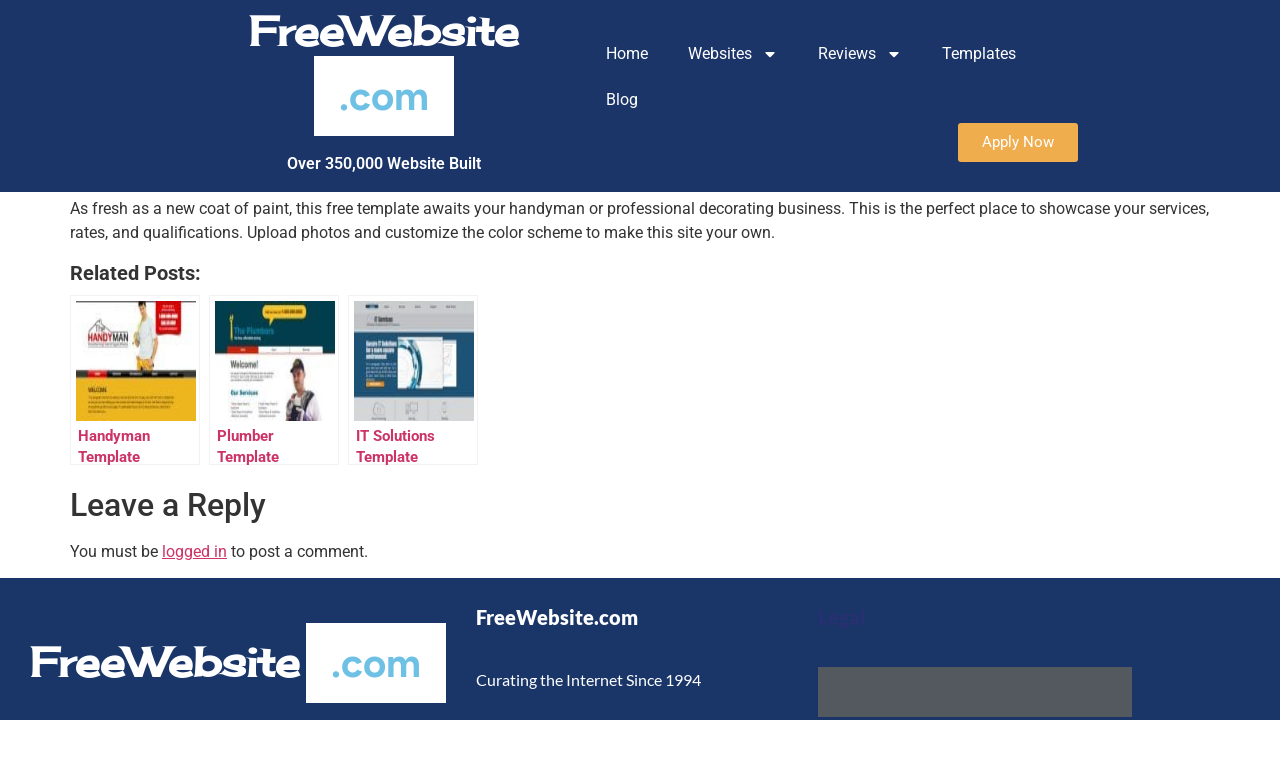

--- FILE ---
content_type: text/html; charset=UTF-8
request_url: https://www.freewebsite.com/templates/house-painters-template/
body_size: 16931
content:
<!doctype html>
<html lang="en-US" prefix="og: https://ogp.me/ns#">
<head>
	<meta charset="UTF-8">
	<meta name="viewport" content="width=device-width, initial-scale=1">
	<link rel="profile" href="https://gmpg.org/xfn/11">
	<meta name="viewport" content="width=device-width, initial-scale=1.0">

<!-- Search Engine Optimization by Rank Math PRO - https://rankmath.com/ -->
<title>House Painters Wix Template | Wix Business Template</title>
<meta name="description" content="As fresh as a new coat of paint, this free template awaits your handyman or professional decorating business. This is the perfect place to showcase your services, rates, and qualifications. Upload photos and customize the color scheme to make this site your own."/>
<meta name="robots" content="follow, index, max-snippet:-1, max-video-preview:-1, max-image-preview:large"/>
<link rel="canonical" href="https://www.freewebsite.com/templates/house-painters-template/" />
<meta property="og:locale" content="en_US" />
<meta property="og:type" content="article" />
<meta property="og:title" content="House Painters Wix Template | Wix Business Template" />
<meta property="og:description" content="As fresh as a new coat of paint, this free template awaits your handyman or professional decorating business. This is the perfect place to showcase your services, rates, and qualifications. Upload photos and customize the color scheme to make this site your own." />
<meta property="og:url" content="https://www.freewebsite.com/templates/house-painters-template/" />
<meta property="og:image" content="https://www.freewebsite.com/wp-content/uploads/2017/02/House-Painters-template.jpg" />
<meta property="og:image:secure_url" content="https://www.freewebsite.com/wp-content/uploads/2017/02/House-Painters-template.jpg" />
<meta property="og:image:width" content="616" />
<meta property="og:image:height" content="357" />
<meta property="og:image:alt" content="Coaches" />
<meta property="og:image:type" content="image/jpeg" />
<meta name="twitter:card" content="summary_large_image" />
<meta name="twitter:title" content="House Painters Wix Template | Wix Business Template" />
<meta name="twitter:description" content="As fresh as a new coat of paint, this free template awaits your handyman or professional decorating business. This is the perfect place to showcase your services, rates, and qualifications. Upload photos and customize the color scheme to make this site your own." />
<meta name="twitter:image" content="https://www.freewebsite.com/wp-content/uploads/2017/02/House-Painters-template.jpg" />
<!-- /Rank Math WordPress SEO plugin -->

<link rel='dns-prefetch' href='//www.google.com' />
<link rel="alternate" type="application/rss+xml" title="FreeWebsite.com &raquo; Feed" href="https://www.freewebsite.com/feed/" />
<link rel="alternate" type="application/rss+xml" title="FreeWebsite.com &raquo; Comments Feed" href="https://www.freewebsite.com/comments/feed/" />
<link rel="alternate" type="application/rss+xml" title="FreeWebsite.com &raquo; House Painters Template Comments Feed" href="https://www.freewebsite.com/templates/house-painters-template/feed/" />
<link rel="alternate" title="oEmbed (JSON)" type="application/json+oembed" href="https://www.freewebsite.com/wp-json/oembed/1.0/embed?url=https%3A%2F%2Fwww.freewebsite.com%2Ftemplates%2Fhouse-painters-template%2F" />
<link rel="alternate" title="oEmbed (XML)" type="text/xml+oembed" href="https://www.freewebsite.com/wp-json/oembed/1.0/embed?url=https%3A%2F%2Fwww.freewebsite.com%2Ftemplates%2Fhouse-painters-template%2F&#038;format=xml" />
		<!-- This site uses the Google Analytics by MonsterInsights plugin v9.11.1 - Using Analytics tracking - https://www.monsterinsights.com/ -->
							<script src="//www.googletagmanager.com/gtag/js?id=G-LQ4JTXBYP1"  data-cfasync="false" data-wpfc-render="false" async></script>
			<script data-cfasync="false" data-wpfc-render="false">
				var mi_version = '9.11.1';
				var mi_track_user = true;
				var mi_no_track_reason = '';
								var MonsterInsightsDefaultLocations = {"page_location":"https:\/\/www.freewebsite.com\/templates\/house-painters-template\/"};
								if ( typeof MonsterInsightsPrivacyGuardFilter === 'function' ) {
					var MonsterInsightsLocations = (typeof MonsterInsightsExcludeQuery === 'object') ? MonsterInsightsPrivacyGuardFilter( MonsterInsightsExcludeQuery ) : MonsterInsightsPrivacyGuardFilter( MonsterInsightsDefaultLocations );
				} else {
					var MonsterInsightsLocations = (typeof MonsterInsightsExcludeQuery === 'object') ? MonsterInsightsExcludeQuery : MonsterInsightsDefaultLocations;
				}

								var disableStrs = [
										'ga-disable-G-LQ4JTXBYP1',
									];

				/* Function to detect opted out users */
				function __gtagTrackerIsOptedOut() {
					for (var index = 0; index < disableStrs.length; index++) {
						if (document.cookie.indexOf(disableStrs[index] + '=true') > -1) {
							return true;
						}
					}

					return false;
				}

				/* Disable tracking if the opt-out cookie exists. */
				if (__gtagTrackerIsOptedOut()) {
					for (var index = 0; index < disableStrs.length; index++) {
						window[disableStrs[index]] = true;
					}
				}

				/* Opt-out function */
				function __gtagTrackerOptout() {
					for (var index = 0; index < disableStrs.length; index++) {
						document.cookie = disableStrs[index] + '=true; expires=Thu, 31 Dec 2099 23:59:59 UTC; path=/';
						window[disableStrs[index]] = true;
					}
				}

				if ('undefined' === typeof gaOptout) {
					function gaOptout() {
						__gtagTrackerOptout();
					}
				}
								window.dataLayer = window.dataLayer || [];

				window.MonsterInsightsDualTracker = {
					helpers: {},
					trackers: {},
				};
				if (mi_track_user) {
					function __gtagDataLayer() {
						dataLayer.push(arguments);
					}

					function __gtagTracker(type, name, parameters) {
						if (!parameters) {
							parameters = {};
						}

						if (parameters.send_to) {
							__gtagDataLayer.apply(null, arguments);
							return;
						}

						if (type === 'event') {
														parameters.send_to = monsterinsights_frontend.v4_id;
							var hookName = name;
							if (typeof parameters['event_category'] !== 'undefined') {
								hookName = parameters['event_category'] + ':' + name;
							}

							if (typeof MonsterInsightsDualTracker.trackers[hookName] !== 'undefined') {
								MonsterInsightsDualTracker.trackers[hookName](parameters);
							} else {
								__gtagDataLayer('event', name, parameters);
							}
							
						} else {
							__gtagDataLayer.apply(null, arguments);
						}
					}

					__gtagTracker('js', new Date());
					__gtagTracker('set', {
						'developer_id.dZGIzZG': true,
											});
					if ( MonsterInsightsLocations.page_location ) {
						__gtagTracker('set', MonsterInsightsLocations);
					}
										__gtagTracker('config', 'G-LQ4JTXBYP1', {"forceSSL":"true"} );
										window.gtag = __gtagTracker;										(function () {
						/* https://developers.google.com/analytics/devguides/collection/analyticsjs/ */
						/* ga and __gaTracker compatibility shim. */
						var noopfn = function () {
							return null;
						};
						var newtracker = function () {
							return new Tracker();
						};
						var Tracker = function () {
							return null;
						};
						var p = Tracker.prototype;
						p.get = noopfn;
						p.set = noopfn;
						p.send = function () {
							var args = Array.prototype.slice.call(arguments);
							args.unshift('send');
							__gaTracker.apply(null, args);
						};
						var __gaTracker = function () {
							var len = arguments.length;
							if (len === 0) {
								return;
							}
							var f = arguments[len - 1];
							if (typeof f !== 'object' || f === null || typeof f.hitCallback !== 'function') {
								if ('send' === arguments[0]) {
									var hitConverted, hitObject = false, action;
									if ('event' === arguments[1]) {
										if ('undefined' !== typeof arguments[3]) {
											hitObject = {
												'eventAction': arguments[3],
												'eventCategory': arguments[2],
												'eventLabel': arguments[4],
												'value': arguments[5] ? arguments[5] : 1,
											}
										}
									}
									if ('pageview' === arguments[1]) {
										if ('undefined' !== typeof arguments[2]) {
											hitObject = {
												'eventAction': 'page_view',
												'page_path': arguments[2],
											}
										}
									}
									if (typeof arguments[2] === 'object') {
										hitObject = arguments[2];
									}
									if (typeof arguments[5] === 'object') {
										Object.assign(hitObject, arguments[5]);
									}
									if ('undefined' !== typeof arguments[1].hitType) {
										hitObject = arguments[1];
										if ('pageview' === hitObject.hitType) {
											hitObject.eventAction = 'page_view';
										}
									}
									if (hitObject) {
										action = 'timing' === arguments[1].hitType ? 'timing_complete' : hitObject.eventAction;
										hitConverted = mapArgs(hitObject);
										__gtagTracker('event', action, hitConverted);
									}
								}
								return;
							}

							function mapArgs(args) {
								var arg, hit = {};
								var gaMap = {
									'eventCategory': 'event_category',
									'eventAction': 'event_action',
									'eventLabel': 'event_label',
									'eventValue': 'event_value',
									'nonInteraction': 'non_interaction',
									'timingCategory': 'event_category',
									'timingVar': 'name',
									'timingValue': 'value',
									'timingLabel': 'event_label',
									'page': 'page_path',
									'location': 'page_location',
									'title': 'page_title',
									'referrer' : 'page_referrer',
								};
								for (arg in args) {
																		if (!(!args.hasOwnProperty(arg) || !gaMap.hasOwnProperty(arg))) {
										hit[gaMap[arg]] = args[arg];
									} else {
										hit[arg] = args[arg];
									}
								}
								return hit;
							}

							try {
								f.hitCallback();
							} catch (ex) {
							}
						};
						__gaTracker.create = newtracker;
						__gaTracker.getByName = newtracker;
						__gaTracker.getAll = function () {
							return [];
						};
						__gaTracker.remove = noopfn;
						__gaTracker.loaded = true;
						window['__gaTracker'] = __gaTracker;
					})();
									} else {
										console.log("");
					(function () {
						function __gtagTracker() {
							return null;
						}

						window['__gtagTracker'] = __gtagTracker;
						window['gtag'] = __gtagTracker;
					})();
									}
			</script>
							<!-- / Google Analytics by MonsterInsights -->
		<style id='wp-img-auto-sizes-contain-inline-css'>
img:is([sizes=auto i],[sizes^="auto," i]){contain-intrinsic-size:3000px 1500px}
/*# sourceURL=wp-img-auto-sizes-contain-inline-css */
</style>
<style id='wp-emoji-styles-inline-css'>

	img.wp-smiley, img.emoji {
		display: inline !important;
		border: none !important;
		box-shadow: none !important;
		height: 1em !important;
		width: 1em !important;
		margin: 0 0.07em !important;
		vertical-align: -0.1em !important;
		background: none !important;
		padding: 0 !important;
	}
/*# sourceURL=wp-emoji-styles-inline-css */
</style>
<link rel='stylesheet' id='wp-block-library-css' href='https://www.freewebsite.com/wp-includes/css/dist/block-library/style.min.css?ver=6.9' media='all' />
<style id='groundhogg-forms-style-2-inline-css'>
/*!***************************************************************************************************************************************************************************************************************************************!*\
  !*** css ./node_modules/css-loader/dist/cjs.js??ruleSet[1].rules[4].use[1]!./node_modules/postcss-loader/dist/cjs.js??ruleSet[1].rules[4].use[2]!./node_modules/sass-loader/dist/cjs.js??ruleSet[1].rules[4].use[3]!./src/style.scss ***!
  \***************************************************************************************************************************************************************************************************************************************/
/**
 * The following styles get applied both on the front of your site
 * and in the editor.
 *
 * Replace them with your own styles or remove the file completely.
 */
.wp-block-groundhogg-forms {
  margin: 1em 0;
}

/*# sourceMappingURL=style-index.css.map*/
/*# sourceURL=https://www.freewebsite.com/wp-content/plugins/groundhogg/blocks/gutenberg/build/style-index.css */
</style>
<style id='global-styles-inline-css'>
:root{--wp--preset--aspect-ratio--square: 1;--wp--preset--aspect-ratio--4-3: 4/3;--wp--preset--aspect-ratio--3-4: 3/4;--wp--preset--aspect-ratio--3-2: 3/2;--wp--preset--aspect-ratio--2-3: 2/3;--wp--preset--aspect-ratio--16-9: 16/9;--wp--preset--aspect-ratio--9-16: 9/16;--wp--preset--color--black: #000000;--wp--preset--color--cyan-bluish-gray: #abb8c3;--wp--preset--color--white: #ffffff;--wp--preset--color--pale-pink: #f78da7;--wp--preset--color--vivid-red: #cf2e2e;--wp--preset--color--luminous-vivid-orange: #ff6900;--wp--preset--color--luminous-vivid-amber: #fcb900;--wp--preset--color--light-green-cyan: #7bdcb5;--wp--preset--color--vivid-green-cyan: #00d084;--wp--preset--color--pale-cyan-blue: #8ed1fc;--wp--preset--color--vivid-cyan-blue: #0693e3;--wp--preset--color--vivid-purple: #9b51e0;--wp--preset--gradient--vivid-cyan-blue-to-vivid-purple: linear-gradient(135deg,rgb(6,147,227) 0%,rgb(155,81,224) 100%);--wp--preset--gradient--light-green-cyan-to-vivid-green-cyan: linear-gradient(135deg,rgb(122,220,180) 0%,rgb(0,208,130) 100%);--wp--preset--gradient--luminous-vivid-amber-to-luminous-vivid-orange: linear-gradient(135deg,rgb(252,185,0) 0%,rgb(255,105,0) 100%);--wp--preset--gradient--luminous-vivid-orange-to-vivid-red: linear-gradient(135deg,rgb(255,105,0) 0%,rgb(207,46,46) 100%);--wp--preset--gradient--very-light-gray-to-cyan-bluish-gray: linear-gradient(135deg,rgb(238,238,238) 0%,rgb(169,184,195) 100%);--wp--preset--gradient--cool-to-warm-spectrum: linear-gradient(135deg,rgb(74,234,220) 0%,rgb(151,120,209) 20%,rgb(207,42,186) 40%,rgb(238,44,130) 60%,rgb(251,105,98) 80%,rgb(254,248,76) 100%);--wp--preset--gradient--blush-light-purple: linear-gradient(135deg,rgb(255,206,236) 0%,rgb(152,150,240) 100%);--wp--preset--gradient--blush-bordeaux: linear-gradient(135deg,rgb(254,205,165) 0%,rgb(254,45,45) 50%,rgb(107,0,62) 100%);--wp--preset--gradient--luminous-dusk: linear-gradient(135deg,rgb(255,203,112) 0%,rgb(199,81,192) 50%,rgb(65,88,208) 100%);--wp--preset--gradient--pale-ocean: linear-gradient(135deg,rgb(255,245,203) 0%,rgb(182,227,212) 50%,rgb(51,167,181) 100%);--wp--preset--gradient--electric-grass: linear-gradient(135deg,rgb(202,248,128) 0%,rgb(113,206,126) 100%);--wp--preset--gradient--midnight: linear-gradient(135deg,rgb(2,3,129) 0%,rgb(40,116,252) 100%);--wp--preset--font-size--small: 13px;--wp--preset--font-size--medium: 20px;--wp--preset--font-size--large: 36px;--wp--preset--font-size--x-large: 42px;--wp--preset--spacing--20: 0.44rem;--wp--preset--spacing--30: 0.67rem;--wp--preset--spacing--40: 1rem;--wp--preset--spacing--50: 1.5rem;--wp--preset--spacing--60: 2.25rem;--wp--preset--spacing--70: 3.38rem;--wp--preset--spacing--80: 5.06rem;--wp--preset--shadow--natural: 6px 6px 9px rgba(0, 0, 0, 0.2);--wp--preset--shadow--deep: 12px 12px 50px rgba(0, 0, 0, 0.4);--wp--preset--shadow--sharp: 6px 6px 0px rgba(0, 0, 0, 0.2);--wp--preset--shadow--outlined: 6px 6px 0px -3px rgb(255, 255, 255), 6px 6px rgb(0, 0, 0);--wp--preset--shadow--crisp: 6px 6px 0px rgb(0, 0, 0);}:root { --wp--style--global--content-size: 800px;--wp--style--global--wide-size: 1200px; }:where(body) { margin: 0; }.wp-site-blocks > .alignleft { float: left; margin-right: 2em; }.wp-site-blocks > .alignright { float: right; margin-left: 2em; }.wp-site-blocks > .aligncenter { justify-content: center; margin-left: auto; margin-right: auto; }:where(.wp-site-blocks) > * { margin-block-start: 24px; margin-block-end: 0; }:where(.wp-site-blocks) > :first-child { margin-block-start: 0; }:where(.wp-site-blocks) > :last-child { margin-block-end: 0; }:root { --wp--style--block-gap: 24px; }:root :where(.is-layout-flow) > :first-child{margin-block-start: 0;}:root :where(.is-layout-flow) > :last-child{margin-block-end: 0;}:root :where(.is-layout-flow) > *{margin-block-start: 24px;margin-block-end: 0;}:root :where(.is-layout-constrained) > :first-child{margin-block-start: 0;}:root :where(.is-layout-constrained) > :last-child{margin-block-end: 0;}:root :where(.is-layout-constrained) > *{margin-block-start: 24px;margin-block-end: 0;}:root :where(.is-layout-flex){gap: 24px;}:root :where(.is-layout-grid){gap: 24px;}.is-layout-flow > .alignleft{float: left;margin-inline-start: 0;margin-inline-end: 2em;}.is-layout-flow > .alignright{float: right;margin-inline-start: 2em;margin-inline-end: 0;}.is-layout-flow > .aligncenter{margin-left: auto !important;margin-right: auto !important;}.is-layout-constrained > .alignleft{float: left;margin-inline-start: 0;margin-inline-end: 2em;}.is-layout-constrained > .alignright{float: right;margin-inline-start: 2em;margin-inline-end: 0;}.is-layout-constrained > .aligncenter{margin-left: auto !important;margin-right: auto !important;}.is-layout-constrained > :where(:not(.alignleft):not(.alignright):not(.alignfull)){max-width: var(--wp--style--global--content-size);margin-left: auto !important;margin-right: auto !important;}.is-layout-constrained > .alignwide{max-width: var(--wp--style--global--wide-size);}body .is-layout-flex{display: flex;}.is-layout-flex{flex-wrap: wrap;align-items: center;}.is-layout-flex > :is(*, div){margin: 0;}body .is-layout-grid{display: grid;}.is-layout-grid > :is(*, div){margin: 0;}body{padding-top: 0px;padding-right: 0px;padding-bottom: 0px;padding-left: 0px;}a:where(:not(.wp-element-button)){text-decoration: underline;}:root :where(.wp-element-button, .wp-block-button__link){background-color: #32373c;border-width: 0;color: #fff;font-family: inherit;font-size: inherit;font-style: inherit;font-weight: inherit;letter-spacing: inherit;line-height: inherit;padding-top: calc(0.667em + 2px);padding-right: calc(1.333em + 2px);padding-bottom: calc(0.667em + 2px);padding-left: calc(1.333em + 2px);text-decoration: none;text-transform: inherit;}.has-black-color{color: var(--wp--preset--color--black) !important;}.has-cyan-bluish-gray-color{color: var(--wp--preset--color--cyan-bluish-gray) !important;}.has-white-color{color: var(--wp--preset--color--white) !important;}.has-pale-pink-color{color: var(--wp--preset--color--pale-pink) !important;}.has-vivid-red-color{color: var(--wp--preset--color--vivid-red) !important;}.has-luminous-vivid-orange-color{color: var(--wp--preset--color--luminous-vivid-orange) !important;}.has-luminous-vivid-amber-color{color: var(--wp--preset--color--luminous-vivid-amber) !important;}.has-light-green-cyan-color{color: var(--wp--preset--color--light-green-cyan) !important;}.has-vivid-green-cyan-color{color: var(--wp--preset--color--vivid-green-cyan) !important;}.has-pale-cyan-blue-color{color: var(--wp--preset--color--pale-cyan-blue) !important;}.has-vivid-cyan-blue-color{color: var(--wp--preset--color--vivid-cyan-blue) !important;}.has-vivid-purple-color{color: var(--wp--preset--color--vivid-purple) !important;}.has-black-background-color{background-color: var(--wp--preset--color--black) !important;}.has-cyan-bluish-gray-background-color{background-color: var(--wp--preset--color--cyan-bluish-gray) !important;}.has-white-background-color{background-color: var(--wp--preset--color--white) !important;}.has-pale-pink-background-color{background-color: var(--wp--preset--color--pale-pink) !important;}.has-vivid-red-background-color{background-color: var(--wp--preset--color--vivid-red) !important;}.has-luminous-vivid-orange-background-color{background-color: var(--wp--preset--color--luminous-vivid-orange) !important;}.has-luminous-vivid-amber-background-color{background-color: var(--wp--preset--color--luminous-vivid-amber) !important;}.has-light-green-cyan-background-color{background-color: var(--wp--preset--color--light-green-cyan) !important;}.has-vivid-green-cyan-background-color{background-color: var(--wp--preset--color--vivid-green-cyan) !important;}.has-pale-cyan-blue-background-color{background-color: var(--wp--preset--color--pale-cyan-blue) !important;}.has-vivid-cyan-blue-background-color{background-color: var(--wp--preset--color--vivid-cyan-blue) !important;}.has-vivid-purple-background-color{background-color: var(--wp--preset--color--vivid-purple) !important;}.has-black-border-color{border-color: var(--wp--preset--color--black) !important;}.has-cyan-bluish-gray-border-color{border-color: var(--wp--preset--color--cyan-bluish-gray) !important;}.has-white-border-color{border-color: var(--wp--preset--color--white) !important;}.has-pale-pink-border-color{border-color: var(--wp--preset--color--pale-pink) !important;}.has-vivid-red-border-color{border-color: var(--wp--preset--color--vivid-red) !important;}.has-luminous-vivid-orange-border-color{border-color: var(--wp--preset--color--luminous-vivid-orange) !important;}.has-luminous-vivid-amber-border-color{border-color: var(--wp--preset--color--luminous-vivid-amber) !important;}.has-light-green-cyan-border-color{border-color: var(--wp--preset--color--light-green-cyan) !important;}.has-vivid-green-cyan-border-color{border-color: var(--wp--preset--color--vivid-green-cyan) !important;}.has-pale-cyan-blue-border-color{border-color: var(--wp--preset--color--pale-cyan-blue) !important;}.has-vivid-cyan-blue-border-color{border-color: var(--wp--preset--color--vivid-cyan-blue) !important;}.has-vivid-purple-border-color{border-color: var(--wp--preset--color--vivid-purple) !important;}.has-vivid-cyan-blue-to-vivid-purple-gradient-background{background: var(--wp--preset--gradient--vivid-cyan-blue-to-vivid-purple) !important;}.has-light-green-cyan-to-vivid-green-cyan-gradient-background{background: var(--wp--preset--gradient--light-green-cyan-to-vivid-green-cyan) !important;}.has-luminous-vivid-amber-to-luminous-vivid-orange-gradient-background{background: var(--wp--preset--gradient--luminous-vivid-amber-to-luminous-vivid-orange) !important;}.has-luminous-vivid-orange-to-vivid-red-gradient-background{background: var(--wp--preset--gradient--luminous-vivid-orange-to-vivid-red) !important;}.has-very-light-gray-to-cyan-bluish-gray-gradient-background{background: var(--wp--preset--gradient--very-light-gray-to-cyan-bluish-gray) !important;}.has-cool-to-warm-spectrum-gradient-background{background: var(--wp--preset--gradient--cool-to-warm-spectrum) !important;}.has-blush-light-purple-gradient-background{background: var(--wp--preset--gradient--blush-light-purple) !important;}.has-blush-bordeaux-gradient-background{background: var(--wp--preset--gradient--blush-bordeaux) !important;}.has-luminous-dusk-gradient-background{background: var(--wp--preset--gradient--luminous-dusk) !important;}.has-pale-ocean-gradient-background{background: var(--wp--preset--gradient--pale-ocean) !important;}.has-electric-grass-gradient-background{background: var(--wp--preset--gradient--electric-grass) !important;}.has-midnight-gradient-background{background: var(--wp--preset--gradient--midnight) !important;}.has-small-font-size{font-size: var(--wp--preset--font-size--small) !important;}.has-medium-font-size{font-size: var(--wp--preset--font-size--medium) !important;}.has-large-font-size{font-size: var(--wp--preset--font-size--large) !important;}.has-x-large-font-size{font-size: var(--wp--preset--font-size--x-large) !important;}
:root :where(.wp-block-pullquote){font-size: 1.5em;line-height: 1.6;}
/*# sourceURL=global-styles-inline-css */
</style>
<link rel='stylesheet' id='groundhogg-form-css' href='https://www.freewebsite.com/wp-content/plugins/groundhogg/assets/css/frontend/form.css?ver=4.2.10' media='all' />
<link rel='stylesheet' id='hello-elementor-css' href='https://www.freewebsite.com/wp-content/themes/hello-elementor/assets/css/reset.css?ver=3.4.5' media='all' />
<link rel='stylesheet' id='hello-elementor-theme-style-css' href='https://www.freewebsite.com/wp-content/themes/hello-elementor/assets/css/theme.css?ver=3.4.5' media='all' />
<link rel='stylesheet' id='hello-elementor-header-footer-css' href='https://www.freewebsite.com/wp-content/themes/hello-elementor/assets/css/header-footer.css?ver=3.4.5' media='all' />
<link rel='stylesheet' id='elementor-frontend-css' href='https://www.freewebsite.com/wp-content/plugins/elementor/assets/css/frontend.min.css?ver=3.34.2' media='all' />
<link rel='stylesheet' id='elementor-post-7713-css' href='https://www.freewebsite.com/wp-content/uploads/elementor/css/post-7713.css?ver=1768981696' media='all' />
<link rel='stylesheet' id='eael-general-css' href='https://www.freewebsite.com/wp-content/plugins/essential-addons-for-elementor-lite/assets/front-end/css/view/general.min.css?ver=6.5.8' media='all' />
<link rel='stylesheet' id='eael-7911-css' href='https://www.freewebsite.com/wp-content/uploads/essential-addons-elementor/eael-7911.css?ver=1486134124' media='all' />
<link rel='stylesheet' id='widget-heading-css' href='https://www.freewebsite.com/wp-content/plugins/elementor/assets/css/widget-heading.min.css?ver=3.34.2' media='all' />
<link rel='stylesheet' id='widget-nav-menu-css' href='https://www.freewebsite.com/wp-content/plugins/elementor-pro/assets/css/widget-nav-menu.min.css?ver=3.34.0' media='all' />
<link rel='stylesheet' id='e-sticky-css' href='https://www.freewebsite.com/wp-content/plugins/elementor-pro/assets/css/modules/sticky.min.css?ver=3.34.0' media='all' />
<link rel='stylesheet' id='eael-7922-css' href='https://www.freewebsite.com/wp-content/uploads/essential-addons-elementor/eael-7922.css?ver=1486134124' media='all' />
<link rel='stylesheet' id='elementor-post-7911-css' href='https://www.freewebsite.com/wp-content/uploads/elementor/css/post-7911.css?ver=1768981701' media='all' />
<link rel='stylesheet' id='elementor-post-7922-css' href='https://www.freewebsite.com/wp-content/uploads/elementor/css/post-7922.css?ver=1768981701' media='all' />
<link rel='stylesheet' id='yarpp-thumbnails-css' href='https://www.freewebsite.com/wp-content/plugins/yet-another-related-posts-plugin/style/styles_thumbnails.css?ver=5.30.11' media='all' />
<style id='yarpp-thumbnails-inline-css'>
.yarpp-thumbnails-horizontal .yarpp-thumbnail {width: 130px;height: 170px;margin: 5px;margin-left: 0px;}.yarpp-thumbnail > img, .yarpp-thumbnail-default {width: 120px;height: 120px;margin: 5px;}.yarpp-thumbnails-horizontal .yarpp-thumbnail-title {margin: 7px;margin-top: 0px;width: 120px;}.yarpp-thumbnail-default > img {min-height: 120px;min-width: 120px;}
/*# sourceURL=yarpp-thumbnails-inline-css */
</style>
<link rel='stylesheet' id='elementor-gf-local-roboto-css' href='https://www.freewebsite.com/wp-content/uploads/elementor/google-fonts/css/roboto.css?ver=1742283054' media='all' />
<link rel='stylesheet' id='elementor-gf-local-robotoslab-css' href='https://www.freewebsite.com/wp-content/uploads/elementor/google-fonts/css/robotoslab.css?ver=1742283057' media='all' />
<link rel='stylesheet' id='elementor-gf-local-cherrycreamsoda-css' href='https://www.freewebsite.com/wp-content/uploads/elementor/google-fonts/css/cherrycreamsoda.css?ver=1742283057' media='all' />
<link rel='stylesheet' id='elementor-gf-local-figtree-css' href='https://www.freewebsite.com/wp-content/uploads/elementor/google-fonts/css/figtree.css?ver=1742283058' media='all' />
<link rel='stylesheet' id='elementor-gf-local-lato-css' href='https://www.freewebsite.com/wp-content/uploads/elementor/google-fonts/css/lato.css?ver=1742283059' media='all' />
<script src="https://www.freewebsite.com/wp-content/plugins/google-analytics-for-wordpress/assets/js/frontend-gtag.js?ver=9.11.1" id="monsterinsights-frontend-script-js" async data-wp-strategy="async"></script>
<script data-cfasync="false" data-wpfc-render="false" id='monsterinsights-frontend-script-js-extra'>var monsterinsights_frontend = {"js_events_tracking":"true","download_extensions":"doc,pdf,ppt,zip,xls,docx,pptx,xlsx","inbound_paths":"[]","home_url":"https:\/\/www.freewebsite.com","hash_tracking":"false","v4_id":"G-LQ4JTXBYP1"};</script>
<script src="https://www.freewebsite.com/wp-includes/js/jquery/jquery.min.js?ver=3.7.1" id="jquery-core-js"></script>
<script src="https://www.freewebsite.com/wp-includes/js/jquery/jquery-migrate.min.js?ver=3.4.1" id="jquery-migrate-js"></script>
<link rel="https://api.w.org/" href="https://www.freewebsite.com/wp-json/" /><link rel="EditURI" type="application/rsd+xml" title="RSD" href="https://www.freewebsite.com/xmlrpc.php?rsd" />
<meta name="generator" content="WordPress 6.9" />
<link rel='shortlink' href='https://www.freewebsite.com/?p=2198' />
<meta name="description" content="Coaches, consultants and business professionals">
<meta name="generator" content="Elementor 3.34.2; features: e_font_icon_svg, additional_custom_breakpoints; settings: css_print_method-external, google_font-enabled, font_display-auto">
			<style>
				.e-con.e-parent:nth-of-type(n+4):not(.e-lazyloaded):not(.e-no-lazyload),
				.e-con.e-parent:nth-of-type(n+4):not(.e-lazyloaded):not(.e-no-lazyload) * {
					background-image: none !important;
				}
				@media screen and (max-height: 1024px) {
					.e-con.e-parent:nth-of-type(n+3):not(.e-lazyloaded):not(.e-no-lazyload),
					.e-con.e-parent:nth-of-type(n+3):not(.e-lazyloaded):not(.e-no-lazyload) * {
						background-image: none !important;
					}
				}
				@media screen and (max-height: 640px) {
					.e-con.e-parent:nth-of-type(n+2):not(.e-lazyloaded):not(.e-no-lazyload),
					.e-con.e-parent:nth-of-type(n+2):not(.e-lazyloaded):not(.e-no-lazyload) * {
						background-image: none !important;
					}
				}
			</style>
			</head>
<body class="wp-singular templates-template-default single single-templates postid-2198 wp-embed-responsive wp-theme-hello-elementor hello-elementor-default elementor-default elementor-kit-7713">


<a class="skip-link screen-reader-text" href="#content">Skip to content</a>

		<header data-elementor-type="header" data-elementor-id="7911" class="elementor elementor-7911 elementor-location-header" data-elementor-post-type="elementor_library">
					<header data-particle_enable="false" data-particle-mobile-disabled="false" class="elementor-section elementor-top-section elementor-element elementor-element-610888a6 sticky-header elementor-section-full_width elementor-section-height-default elementor-section-height-default" data-id="610888a6" data-element_type="section" data-settings="{&quot;background_background&quot;:&quot;classic&quot;,&quot;sticky&quot;:&quot;top&quot;,&quot;sticky_effects_offset&quot;:90,&quot;sticky_on&quot;:[&quot;desktop&quot;,&quot;tablet&quot;,&quot;mobile&quot;],&quot;sticky_offset&quot;:0,&quot;sticky_anchor_link_offset&quot;:0}">
						<div class="elementor-container elementor-column-gap-no">
					<div class="elementor-column elementor-col-100 elementor-top-column elementor-element elementor-element-396ddbb9" data-id="396ddbb9" data-element_type="column" data-settings="{&quot;background_background&quot;:&quot;classic&quot;}">
			<div class="elementor-widget-wrap elementor-element-populated">
						<header data-particle_enable="false" data-particle-mobile-disabled="false" class="elementor-section elementor-inner-section elementor-element elementor-element-2af3383e elementor-section-height-min-height sticky-header elementor-section-full_width elementor-section-height-default" data-id="2af3383e" data-element_type="section" data-settings="{&quot;sticky&quot;:&quot;top&quot;,&quot;sticky_effects_offset&quot;:90,&quot;background_background&quot;:&quot;classic&quot;,&quot;sticky_on&quot;:[&quot;desktop&quot;,&quot;tablet&quot;,&quot;mobile&quot;],&quot;sticky_offset&quot;:0,&quot;sticky_anchor_link_offset&quot;:0}">
						<div class="elementor-container elementor-column-gap-default">
					<div class="elementor-column elementor-col-25 elementor-inner-column elementor-element elementor-element-4d0bdf5" data-id="4d0bdf5" data-element_type="column">
			<div class="elementor-widget-wrap">
							</div>
		</div>
				<div class="elementor-column elementor-col-25 elementor-inner-column elementor-element elementor-element-7b1b4d13" data-id="7b1b4d13" data-element_type="column">
			<div class="elementor-widget-wrap elementor-element-populated">
						<div class="elementor-element elementor-element-fd431aa elementor-widget elementor-widget-eael-fancy-text" data-id="fd431aa" data-element_type="widget" data-widget_type="eael-fancy-text.default">
				<div class="elementor-widget-container">
					
	<div  class="eael-fancy-text-container style-2" data-fancy-text-id="fd431aa" data-fancy-text="|.com" data-fancy-text-transition-type="swing" data-fancy-text-speed="" data-fancy-text-delay="2500" data-fancy-text-cursor="" data-fancy-text-loop="" data-fancy-text-action="page_load" >
					<span class="eael-fancy-text-prefix">FreeWebsite </span>
		
		
					<span id="eael-fancy-text-fd431aa" class="eael-fancy-text-strings ">
				<noscript>
					.com				</noscript>
			</span>
		
			</div><!-- close .eael-fancy-text-container -->

	<div class="clearfix"></div>

					</div>
				</div>
				<div class="elementor-element elementor-element-591782b8 elementor-widget elementor-widget-heading" data-id="591782b8" data-element_type="widget" data-widget_type="heading.default">
				<div class="elementor-widget-container">
					<p class="elementor-heading-title elementor-size-default">Over 350,000 Website Built</p>				</div>
				</div>
					</div>
		</div>
				<div class="elementor-column elementor-col-25 elementor-inner-column elementor-element elementor-element-24e7c132" data-id="24e7c132" data-element_type="column">
			<div class="elementor-widget-wrap elementor-element-populated">
						<div class="elementor-element elementor-element-1fc14ffd elementor-widget__width-auto elementor-nav-menu--dropdown-tablet elementor-nav-menu__text-align-aside elementor-nav-menu--toggle elementor-nav-menu--burger elementor-widget elementor-widget-nav-menu" data-id="1fc14ffd" data-element_type="widget" data-settings="{&quot;layout&quot;:&quot;horizontal&quot;,&quot;submenu_icon&quot;:{&quot;value&quot;:&quot;&lt;svg aria-hidden=\&quot;true\&quot; class=\&quot;e-font-icon-svg e-fas-caret-down\&quot; viewBox=\&quot;0 0 320 512\&quot; xmlns=\&quot;http:\/\/www.w3.org\/2000\/svg\&quot;&gt;&lt;path d=\&quot;M31.3 192h257.3c17.8 0 26.7 21.5 14.1 34.1L174.1 354.8c-7.8 7.8-20.5 7.8-28.3 0L17.2 226.1C4.6 213.5 13.5 192 31.3 192z\&quot;&gt;&lt;\/path&gt;&lt;\/svg&gt;&quot;,&quot;library&quot;:&quot;fa-solid&quot;},&quot;toggle&quot;:&quot;burger&quot;}" data-widget_type="nav-menu.default">
				<div class="elementor-widget-container">
								<nav aria-label="Menu" class="elementor-nav-menu--main elementor-nav-menu__container elementor-nav-menu--layout-horizontal e--pointer-underline e--animation-fade">
				<ul id="menu-1-1fc14ffd" class="elementor-nav-menu"><li class="menu-item menu-item-type-post_type menu-item-object-page menu-item-234"><a href="https://www.freewebsite.com/?page_id=42" class="elementor-item">Home</a></li>
<li class="menu-item menu-item-type-custom menu-item-object-custom menu-item-has-children menu-item-6098"><a href="#" class="elementor-item elementor-item-anchor">Websites</a>
<ul class="sub-menu elementor-nav-menu--dropdown">
	<li class="menu-item menu-item-type-post_type menu-item-object-page menu-item-6097"><a href="https://www.freewebsite.com/websites/business-websites/" class="elementor-sub-item">Business Websites</a></li>
	<li class="menu-item menu-item-type-post_type menu-item-object-page menu-item-6949"><a href="https://www.freewebsite.com/websites/church-websites/" class="elementor-sub-item">Church Websites</a></li>
	<li class="menu-item menu-item-type-post_type menu-item-object-page menu-item-232"><a href="https://www.freewebsite.com/websites/ecommerce-websites/" class="elementor-sub-item">eCommerce Websites</a></li>
	<li class="menu-item menu-item-type-post_type menu-item-object-page menu-item-6948"><a href="https://www.freewebsite.com/websites/lawyer-websites/" class="elementor-sub-item">Law Firm Websites</a></li>
	<li class="menu-item menu-item-type-post_type menu-item-object-page menu-item-6111"><a href="https://www.freewebsite.com/websites/restaurant-websites/" class="elementor-sub-item">Restaurant Websites</a></li>
</ul>
</li>
<li class="menu-item menu-item-type-custom menu-item-object-custom menu-item-has-children menu-item-237"><a href="#" class="elementor-item elementor-item-anchor">Reviews</a>
<ul class="sub-menu elementor-nav-menu--dropdown">
	<li class="menu-item menu-item-type-post_type menu-item-object-reviews menu-item-270"><a href="https://www.freewebsite.com/reviews/3dcart/" class="elementor-sub-item">3dCart</a></li>
	<li class="menu-item menu-item-type-post_type menu-item-object-reviews menu-item-271"><a href="https://www.freewebsite.com/reviews/bigcommerce/" class="elementor-sub-item">BigCommerce</a></li>
	<li class="menu-item menu-item-type-post_type menu-item-object-reviews menu-item-6988"><a href="https://www.freewebsite.com/reviews/dudaone/" class="elementor-sub-item">DudaOne</a></li>
	<li class="menu-item menu-item-type-post_type menu-item-object-reviews menu-item-272"><a href="https://www.freewebsite.com/reviews/godaddy-website-builder/" class="elementor-sub-item">GoDaddy Website Builder</a></li>
	<li class="menu-item menu-item-type-post_type menu-item-object-reviews menu-item-273"><a href="https://www.freewebsite.com/reviews/jimdo/" class="elementor-sub-item">Jimdo</a></li>
	<li class="menu-item menu-item-type-post_type menu-item-object-reviews menu-item-7111"><a href="https://www.freewebsite.com/reviews/oberlo/" class="elementor-sub-item">Oberlo</a></li>
	<li class="menu-item menu-item-type-post_type menu-item-object-reviews menu-item-274"><a href="https://www.freewebsite.com/reviews/shopify/" class="elementor-sub-item">Shopify</a></li>
	<li class="menu-item menu-item-type-post_type menu-item-object-reviews menu-item-7078"><a href="https://www.freewebsite.com/reviews/site-builder/" class="elementor-sub-item">Site Builder</a></li>
	<li class="menu-item menu-item-type-post_type menu-item-object-reviews menu-item-6982"><a href="https://www.freewebsite.com/reviews/sitelio/" class="elementor-sub-item">Sitelio</a></li>
	<li class="menu-item menu-item-type-post_type menu-item-object-reviews menu-item-275"><a href="https://www.freewebsite.com/reviews/squarespace/" class="elementor-sub-item">Squarespace</a></li>
	<li class="menu-item menu-item-type-post_type menu-item-object-reviews menu-item-276"><a href="https://www.freewebsite.com/reviews/strikingly/" class="elementor-sub-item">Strikingly</a></li>
	<li class="menu-item menu-item-type-post_type menu-item-object-reviews menu-item-7113"><a href="https://www.freewebsite.com/reviews/volusion/" class="elementor-sub-item">Volusion</a></li>
	<li class="menu-item menu-item-type-post_type menu-item-object-reviews menu-item-277"><a href="https://www.freewebsite.com/reviews/web-com/" class="elementor-sub-item">Web.com</a></li>
	<li class="menu-item menu-item-type-post_type menu-item-object-reviews menu-item-278"><a href="https://www.freewebsite.com/reviews/webs/" class="elementor-sub-item">Webs</a></li>
	<li class="menu-item menu-item-type-post_type menu-item-object-reviews menu-item-279"><a href="https://www.freewebsite.com/reviews/weebly/" class="elementor-sub-item">Weebly</a></li>
	<li class="menu-item menu-item-type-post_type menu-item-object-reviews menu-item-280"><a href="https://www.freewebsite.com/reviews/wix/" class="elementor-sub-item">Wix</a></li>
	<li class="menu-item menu-item-type-post_type menu-item-object-reviews menu-item-281"><a href="https://www.freewebsite.com/reviews/wordpress-com/" class="elementor-sub-item">WordPress.com</a></li>
	<li class="menu-item menu-item-type-post_type menu-item-object-reviews menu-item-282"><a href="https://www.freewebsite.com/reviews/yola/" class="elementor-sub-item">Yola</a></li>
</ul>
</li>
<li class="menu-item menu-item-type-post_type menu-item-object-page menu-item-2765"><a href="https://www.freewebsite.com/templates/" class="elementor-item">Templates</a></li>
<li class="menu-item menu-item-type-post_type menu-item-object-page current_page_parent menu-item-2723"><a href="https://www.freewebsite.com/blog/" class="elementor-item">Blog</a></li>
</ul>			</nav>
					<div class="elementor-menu-toggle" role="button" tabindex="0" aria-label="Menu Toggle" aria-expanded="false">
			<svg aria-hidden="true" role="presentation" class="elementor-menu-toggle__icon--open e-font-icon-svg e-eicon-menu-bar" viewBox="0 0 1000 1000" xmlns="http://www.w3.org/2000/svg"><path d="M104 333H896C929 333 958 304 958 271S929 208 896 208H104C71 208 42 237 42 271S71 333 104 333ZM104 583H896C929 583 958 554 958 521S929 458 896 458H104C71 458 42 487 42 521S71 583 104 583ZM104 833H896C929 833 958 804 958 771S929 708 896 708H104C71 708 42 737 42 771S71 833 104 833Z"></path></svg><svg aria-hidden="true" role="presentation" class="elementor-menu-toggle__icon--close e-font-icon-svg e-eicon-close" viewBox="0 0 1000 1000" xmlns="http://www.w3.org/2000/svg"><path d="M742 167L500 408 258 167C246 154 233 150 217 150 196 150 179 158 167 167 154 179 150 196 150 212 150 229 154 242 171 254L408 500 167 742C138 771 138 800 167 829 196 858 225 858 254 829L496 587 738 829C750 842 767 846 783 846 800 846 817 842 829 829 842 817 846 804 846 783 846 767 842 750 829 737L588 500 833 258C863 229 863 200 833 171 804 137 775 137 742 167Z"></path></svg>		</div>
					<nav class="elementor-nav-menu--dropdown elementor-nav-menu__container" aria-hidden="true">
				<ul id="menu-2-1fc14ffd" class="elementor-nav-menu"><li class="menu-item menu-item-type-post_type menu-item-object-page menu-item-234"><a href="https://www.freewebsite.com/?page_id=42" class="elementor-item" tabindex="-1">Home</a></li>
<li class="menu-item menu-item-type-custom menu-item-object-custom menu-item-has-children menu-item-6098"><a href="#" class="elementor-item elementor-item-anchor" tabindex="-1">Websites</a>
<ul class="sub-menu elementor-nav-menu--dropdown">
	<li class="menu-item menu-item-type-post_type menu-item-object-page menu-item-6097"><a href="https://www.freewebsite.com/websites/business-websites/" class="elementor-sub-item" tabindex="-1">Business Websites</a></li>
	<li class="menu-item menu-item-type-post_type menu-item-object-page menu-item-6949"><a href="https://www.freewebsite.com/websites/church-websites/" class="elementor-sub-item" tabindex="-1">Church Websites</a></li>
	<li class="menu-item menu-item-type-post_type menu-item-object-page menu-item-232"><a href="https://www.freewebsite.com/websites/ecommerce-websites/" class="elementor-sub-item" tabindex="-1">eCommerce Websites</a></li>
	<li class="menu-item menu-item-type-post_type menu-item-object-page menu-item-6948"><a href="https://www.freewebsite.com/websites/lawyer-websites/" class="elementor-sub-item" tabindex="-1">Law Firm Websites</a></li>
	<li class="menu-item menu-item-type-post_type menu-item-object-page menu-item-6111"><a href="https://www.freewebsite.com/websites/restaurant-websites/" class="elementor-sub-item" tabindex="-1">Restaurant Websites</a></li>
</ul>
</li>
<li class="menu-item menu-item-type-custom menu-item-object-custom menu-item-has-children menu-item-237"><a href="#" class="elementor-item elementor-item-anchor" tabindex="-1">Reviews</a>
<ul class="sub-menu elementor-nav-menu--dropdown">
	<li class="menu-item menu-item-type-post_type menu-item-object-reviews menu-item-270"><a href="https://www.freewebsite.com/reviews/3dcart/" class="elementor-sub-item" tabindex="-1">3dCart</a></li>
	<li class="menu-item menu-item-type-post_type menu-item-object-reviews menu-item-271"><a href="https://www.freewebsite.com/reviews/bigcommerce/" class="elementor-sub-item" tabindex="-1">BigCommerce</a></li>
	<li class="menu-item menu-item-type-post_type menu-item-object-reviews menu-item-6988"><a href="https://www.freewebsite.com/reviews/dudaone/" class="elementor-sub-item" tabindex="-1">DudaOne</a></li>
	<li class="menu-item menu-item-type-post_type menu-item-object-reviews menu-item-272"><a href="https://www.freewebsite.com/reviews/godaddy-website-builder/" class="elementor-sub-item" tabindex="-1">GoDaddy Website Builder</a></li>
	<li class="menu-item menu-item-type-post_type menu-item-object-reviews menu-item-273"><a href="https://www.freewebsite.com/reviews/jimdo/" class="elementor-sub-item" tabindex="-1">Jimdo</a></li>
	<li class="menu-item menu-item-type-post_type menu-item-object-reviews menu-item-7111"><a href="https://www.freewebsite.com/reviews/oberlo/" class="elementor-sub-item" tabindex="-1">Oberlo</a></li>
	<li class="menu-item menu-item-type-post_type menu-item-object-reviews menu-item-274"><a href="https://www.freewebsite.com/reviews/shopify/" class="elementor-sub-item" tabindex="-1">Shopify</a></li>
	<li class="menu-item menu-item-type-post_type menu-item-object-reviews menu-item-7078"><a href="https://www.freewebsite.com/reviews/site-builder/" class="elementor-sub-item" tabindex="-1">Site Builder</a></li>
	<li class="menu-item menu-item-type-post_type menu-item-object-reviews menu-item-6982"><a href="https://www.freewebsite.com/reviews/sitelio/" class="elementor-sub-item" tabindex="-1">Sitelio</a></li>
	<li class="menu-item menu-item-type-post_type menu-item-object-reviews menu-item-275"><a href="https://www.freewebsite.com/reviews/squarespace/" class="elementor-sub-item" tabindex="-1">Squarespace</a></li>
	<li class="menu-item menu-item-type-post_type menu-item-object-reviews menu-item-276"><a href="https://www.freewebsite.com/reviews/strikingly/" class="elementor-sub-item" tabindex="-1">Strikingly</a></li>
	<li class="menu-item menu-item-type-post_type menu-item-object-reviews menu-item-7113"><a href="https://www.freewebsite.com/reviews/volusion/" class="elementor-sub-item" tabindex="-1">Volusion</a></li>
	<li class="menu-item menu-item-type-post_type menu-item-object-reviews menu-item-277"><a href="https://www.freewebsite.com/reviews/web-com/" class="elementor-sub-item" tabindex="-1">Web.com</a></li>
	<li class="menu-item menu-item-type-post_type menu-item-object-reviews menu-item-278"><a href="https://www.freewebsite.com/reviews/webs/" class="elementor-sub-item" tabindex="-1">Webs</a></li>
	<li class="menu-item menu-item-type-post_type menu-item-object-reviews menu-item-279"><a href="https://www.freewebsite.com/reviews/weebly/" class="elementor-sub-item" tabindex="-1">Weebly</a></li>
	<li class="menu-item menu-item-type-post_type menu-item-object-reviews menu-item-280"><a href="https://www.freewebsite.com/reviews/wix/" class="elementor-sub-item" tabindex="-1">Wix</a></li>
	<li class="menu-item menu-item-type-post_type menu-item-object-reviews menu-item-281"><a href="https://www.freewebsite.com/reviews/wordpress-com/" class="elementor-sub-item" tabindex="-1">WordPress.com</a></li>
	<li class="menu-item menu-item-type-post_type menu-item-object-reviews menu-item-282"><a href="https://www.freewebsite.com/reviews/yola/" class="elementor-sub-item" tabindex="-1">Yola</a></li>
</ul>
</li>
<li class="menu-item menu-item-type-post_type menu-item-object-page menu-item-2765"><a href="https://www.freewebsite.com/templates/" class="elementor-item" tabindex="-1">Templates</a></li>
<li class="menu-item menu-item-type-post_type menu-item-object-page current_page_parent menu-item-2723"><a href="https://www.freewebsite.com/blog/" class="elementor-item" tabindex="-1">Blog</a></li>
</ul>			</nav>
						</div>
				</div>
				<div class="elementor-element elementor-element-b7ac657 elementor-button-warning elementor-widget__width-auto elementor-widget elementor-widget-button" data-id="b7ac657" data-element_type="widget" data-widget_type="button.default">
				<div class="elementor-widget-container">
									<div class="elementor-button-wrapper">
					<a class="elementor-button elementor-button-link elementor-size-sm" href="/apply/">
						<span class="elementor-button-content-wrapper">
									<span class="elementor-button-text">Apply Now</span>
					</span>
					</a>
				</div>
								</div>
				</div>
					</div>
		</div>
				<div class="elementor-column elementor-col-25 elementor-inner-column elementor-element elementor-element-4d9a58ab" data-id="4d9a58ab" data-element_type="column">
			<div class="elementor-widget-wrap">
							</div>
		</div>
					</div>
		</header>
					</div>
		</div>
					</div>
		</header>
				</header>
		
<main id="content" class="site-main post-2198 templates type-templates status-publish has-post-thumbnail hentry company-wix template_category-business template_category-services-maintenance">

			<div class="page-header">
			<h1 class="entry-title">House Painters Template</h1>		</div>
	
	<div class="page-content">
		<p>As fresh as a new coat of paint, this free template awaits your handyman or professional decorating business. This is the perfect place to showcase your services, rates, and qualifications. Upload photos and customize the color scheme to make this site your own.</p>
<div class='yarpp yarpp-related yarpp-related-website yarpp-template-thumbnails'>
<!-- YARPP Thumbnails -->
<h3>Related posts:</h3>
<div class="yarpp-thumbnails-horizontal">
<a class='yarpp-thumbnail' rel='norewrite' href='https://www.freewebsite.com/templates/handyman-template/' title='Handyman Template'>
<img width="120" height="70" src="https://www.freewebsite.com/wp-content/uploads/2017/02/Handyman-template.jpg" class="attachment-yarpp-thumbnail size-yarpp-thumbnail wp-post-image" alt="Small Businesses" data-pin-nopin="true" srcset="https://www.freewebsite.com/wp-content/uploads/2017/02/Handyman-template.jpg 616w, https://www.freewebsite.com/wp-content/uploads/2017/02/Handyman-template-509x295.jpg 509w, https://www.freewebsite.com/wp-content/uploads/2017/02/Handyman-template-300x174.jpg 300w, https://www.freewebsite.com/wp-content/uploads/2017/02/Handyman-template-150x87.jpg 150w, https://www.freewebsite.com/wp-content/uploads/2017/02/Handyman-template-250x145.jpg 250w, https://www.freewebsite.com/wp-content/uploads/2017/02/Handyman-template-350x203.jpg 350w" sizes="(max-width: 120px) 100vw, 120px" /><span class="yarpp-thumbnail-title">Handyman Template</span></a>
<a class='yarpp-thumbnail' rel='norewrite' href='https://www.freewebsite.com/templates/plumber-template/' title='Plumber Template'>
<img width="120" height="70" src="https://www.freewebsite.com/wp-content/uploads/2017/02/Plumber-template.jpg" class="attachment-yarpp-thumbnail size-yarpp-thumbnail wp-post-image" alt="Small Businesses" data-pin-nopin="true" srcset="https://www.freewebsite.com/wp-content/uploads/2017/02/Plumber-template.jpg 616w, https://www.freewebsite.com/wp-content/uploads/2017/02/Plumber-template-509x295.jpg 509w, https://www.freewebsite.com/wp-content/uploads/2017/02/Plumber-template-300x174.jpg 300w, https://www.freewebsite.com/wp-content/uploads/2017/02/Plumber-template-150x87.jpg 150w, https://www.freewebsite.com/wp-content/uploads/2017/02/Plumber-template-250x145.jpg 250w, https://www.freewebsite.com/wp-content/uploads/2017/02/Plumber-template-350x203.jpg 350w" sizes="(max-width: 120px) 100vw, 120px" /><span class="yarpp-thumbnail-title">Plumber Template</span></a>
<a class='yarpp-thumbnail' rel='norewrite' href='https://www.freewebsite.com/templates/it-solutions-template/' title='IT Solutions Template'>
<img width="120" height="70" src="https://www.freewebsite.com/wp-content/uploads/2017/02/IT-Solutions-template.jpg" class="attachment-yarpp-thumbnail size-yarpp-thumbnail wp-post-image" alt="IT Companies" data-pin-nopin="true" srcset="https://www.freewebsite.com/wp-content/uploads/2017/02/IT-Solutions-template.jpg 616w, https://www.freewebsite.com/wp-content/uploads/2017/02/IT-Solutions-template-509x295.jpg 509w, https://www.freewebsite.com/wp-content/uploads/2017/02/IT-Solutions-template-300x174.jpg 300w, https://www.freewebsite.com/wp-content/uploads/2017/02/IT-Solutions-template-150x87.jpg 150w, https://www.freewebsite.com/wp-content/uploads/2017/02/IT-Solutions-template-250x145.jpg 250w, https://www.freewebsite.com/wp-content/uploads/2017/02/IT-Solutions-template-350x203.jpg 350w" sizes="(max-width: 120px) 100vw, 120px" /><span class="yarpp-thumbnail-title">IT Solutions Template</span></a>
</div>
</div>

		
			</div>

	<section id="comments" class="comments-area">

	
		<div id="respond" class="comment-respond">
		<h2 id="reply-title" class="comment-reply-title">Leave a Reply <small><a rel="nofollow" id="cancel-comment-reply-link" href="/templates/house-painters-template/#respond" style="display:none;">Cancel reply</a></small></h2><p class="must-log-in">You must be <a href="https://www.freewebsite.com/wp-login.php?redirect_to=https%3A%2F%2Fwww.freewebsite.com%2Ftemplates%2Fhouse-painters-template%2F">logged in</a> to post a comment.</p>	</div><!-- #respond -->
	
</section>

</main>

			<footer data-elementor-type="footer" data-elementor-id="7922" class="elementor elementor-7922 elementor-location-footer" data-elementor-post-type="elementor_library">
					<section data-particle_enable="false" data-particle-mobile-disabled="false" class="elementor-section elementor-top-section elementor-element elementor-element-70ff3fb0 elementor-section-full_width elementor-section-height-default elementor-section-height-default" data-id="70ff3fb0" data-element_type="section" data-settings="{&quot;background_background&quot;:&quot;classic&quot;}">
						<div class="elementor-container elementor-column-gap-default">
					<div class="elementor-column elementor-col-100 elementor-top-column elementor-element elementor-element-46ccdfb8" data-id="46ccdfb8" data-element_type="column">
			<div class="elementor-widget-wrap elementor-element-populated">
						<section data-particle_enable="false" data-particle-mobile-disabled="false" class="elementor-section elementor-inner-section elementor-element elementor-element-1c6284e9 elementor-section-boxed elementor-section-height-default elementor-section-height-default" data-id="1c6284e9" data-element_type="section">
						<div class="elementor-container elementor-column-gap-default">
					<div class="elementor-column elementor-col-33 elementor-inner-column elementor-element elementor-element-752de698" data-id="752de698" data-element_type="column">
			<div class="elementor-widget-wrap elementor-element-populated">
						<div class="elementor-element elementor-element-69b4b5f elementor-widget elementor-widget-eael-fancy-text" data-id="69b4b5f" data-element_type="widget" data-widget_type="eael-fancy-text.default">
				<div class="elementor-widget-container">
					
	<div  class="eael-fancy-text-container style-2" data-fancy-text-id="69b4b5f" data-fancy-text="|.com" data-fancy-text-transition-type="swing" data-fancy-text-speed="" data-fancy-text-delay="2500" data-fancy-text-cursor="" data-fancy-text-loop="" data-fancy-text-action="page_load" >
					<span class="eael-fancy-text-prefix">FreeWebsite </span>
		
		
					<span id="eael-fancy-text-69b4b5f" class="eael-fancy-text-strings ">
				<noscript>
					.com				</noscript>
			</span>
		
			</div><!-- close .eael-fancy-text-container -->

	<div class="clearfix"></div>

					</div>
				</div>
					</div>
		</div>
				<div class="elementor-column elementor-col-33 elementor-inner-column elementor-element elementor-element-38721cfb" data-id="38721cfb" data-element_type="column">
			<div class="elementor-widget-wrap elementor-element-populated">
						<div class="elementor-element elementor-element-5ca35a8e elementor-widget elementor-widget-heading" data-id="5ca35a8e" data-element_type="widget" data-widget_type="heading.default">
				<div class="elementor-widget-container">
					<h2 class="elementor-heading-title elementor-size-default">FreeWebsite.com</h2>				</div>
				</div>
				<div class="elementor-element elementor-element-5f200a75 elementor-widget elementor-widget-text-editor" data-id="5f200a75" data-element_type="widget" data-widget_type="text-editor.default">
				<div class="elementor-widget-container">
									<p>Curating the Internet Since 1994</p>								</div>
				</div>
				<div class="elementor-element elementor-element-ac0ba77 elementor-widget elementor-widget-heading" data-id="ac0ba77" data-element_type="widget" data-widget_type="heading.default">
				<div class="elementor-widget-container">
					<p class="elementor-heading-title elementor-size-default"> </p>				</div>
				</div>
					</div>
		</div>
				<div class="elementor-column elementor-col-33 elementor-inner-column elementor-element elementor-element-313945b9" data-id="313945b9" data-element_type="column">
			<div class="elementor-widget-wrap elementor-element-populated">
						<div class="elementor-element elementor-element-36d1500 elementor-widget elementor-widget-heading" data-id="36d1500" data-element_type="widget" data-widget_type="heading.default">
				<div class="elementor-widget-container">
					<h2 class="elementor-heading-title elementor-size-default">Legal</h2>				</div>
				</div>
				<div class="elementor-element elementor-element-7c6f153 eael_advanced_menu_hamburger_disable_selected_menu_no eael-advanced-menu-hamburger-align-right eael-advanced-menu--no eael-hamburger--tablet elementor-widget elementor-widget-eael-advanced-menu" data-id="7c6f153" data-element_type="widget" data-widget_type="eael-advanced-menu.default">
				<div class="elementor-widget-container">
					<style>
                        @media screen and (max-width: 1024px) {
                            .eael-hamburger--tablet {
                                .eael-advanced-menu-horizontal,
                                .eael-advanced-menu-vertical {
                                    display: none;
                                }
                            }
                            .eael-hamburger--tablet {
                                .eael-advanced-menu-container .eael-advanced-menu-toggle {
                                    display: block;
                                }
                            }
                        }
                    </style>            <div data-hamburger-icon="&lt;svg aria-hidden=&quot;true&quot; class=&quot;e-font-icon-svg e-fas-bars&quot; viewBox=&quot;0 0 448 512&quot; xmlns=&quot;http://www.w3.org/2000/svg&quot;&gt;&lt;path d=&quot;M16 132h416c8.837 0 16-7.163 16-16V76c0-8.837-7.163-16-16-16H16C7.163 60 0 67.163 0 76v40c0 8.837 7.163 16 16 16zm0 160h416c8.837 0 16-7.163 16-16v-40c0-8.837-7.163-16-16-16H16c-8.837 0-16 7.163-16 16v40c0 8.837 7.163 16 16 16zm0 160h416c8.837 0 16-7.163 16-16v-40c0-8.837-7.163-16-16-16H16c-8.837 0-16 7.163-16 16v40c0 8.837 7.163 16 16 16z&quot;&gt;&lt;/path&gt;&lt;/svg&gt;" data-indicator-class="&lt;svg aria-hidden=&quot;true&quot; class=&quot;e-font-icon-svg e-fas-angle-down&quot; viewBox=&quot;0 0 320 512&quot; xmlns=&quot;http://www.w3.org/2000/svg&quot;&gt;&lt;path d=&quot;M143 352.3L7 216.3c-9.4-9.4-9.4-24.6 0-33.9l22.6-22.6c9.4-9.4 24.6-9.4 33.9 0l96.4 96.4 96.4-96.4c9.4-9.4 24.6-9.4 33.9 0l22.6 22.6c9.4 9.4 9.4 24.6 0 33.9l-136 136c-9.2 9.4-24.4 9.4-33.8 0z&quot;&gt;&lt;/path&gt;&lt;/svg&gt;" data-dropdown-indicator-class="&lt;svg aria-hidden=&quot;true&quot; class=&quot;e-font-icon-svg e-fas-angle-down&quot; viewBox=&quot;0 0 320 512&quot; xmlns=&quot;http://www.w3.org/2000/svg&quot;&gt;&lt;path d=&quot;M143 352.3L7 216.3c-9.4-9.4-9.4-24.6 0-33.9l22.6-22.6c9.4-9.4 24.6-9.4 33.9 0l96.4 96.4 96.4-96.4c9.4-9.4 24.6-9.4 33.9 0l22.6 22.6c9.4 9.4 9.4 24.6 0 33.9l-136 136c-9.2 9.4-24.4 9.4-33.8 0z&quot;&gt;&lt;/path&gt;&lt;/svg&gt;" class="eael-advanced-menu-container eael-advanced-menu-align-left eael-advanced-menu-dropdown-align-left" data-hamburger-breakpoints="{&quot;mobile&quot;:&quot;Mobile Portrait (&gt; 767px)&quot;,&quot;tablet&quot;:&quot;Tablet Portrait (&gt; 1024px)&quot;,&quot;desktop&quot;:&quot;Desktop (&gt; 2400px)&quot;,&quot;none&quot;:&quot;None&quot;}" data-hamburger-device="tablet">
                                <button class="eael-advanced-menu-toggle" aria-label="Essential Addons Toggle Menu">
                    <svg aria-hidden="true" class="e-font-icon-svg e-fas-bars" viewBox="0 0 448 512" xmlns="http://www.w3.org/2000/svg"><path d="M16 132h416c8.837 0 16-7.163 16-16V76c0-8.837-7.163-16-16-16H16C7.163 60 0 67.163 0 76v40c0 8.837 7.163 16 16 16zm0 160h416c8.837 0 16-7.163 16-16v-40c0-8.837-7.163-16-16-16H16c-8.837 0-16 7.163-16 16v40c0 8.837 7.163 16 16 16zm0 160h416c8.837 0 16-7.163 16-16v-40c0-8.837-7.163-16-16-16H16c-8.837 0-16 7.163-16 16v40c0 8.837 7.163 16 16 16z"></path></svg>                </button>
            </div>
            				</div>
				</div>
					</div>
		</div>
					</div>
		</section>
				<section data-particle_enable="false" data-particle-mobile-disabled="false" class="elementor-section elementor-inner-section elementor-element elementor-element-23df912b elementor-section-boxed elementor-section-height-default elementor-section-height-default" data-id="23df912b" data-element_type="section">
						<div class="elementor-container elementor-column-gap-default">
					<div class="elementor-column elementor-col-100 elementor-inner-column elementor-element elementor-element-521c0682" data-id="521c0682" data-element_type="column">
			<div class="elementor-widget-wrap elementor-element-populated">
						<div class="elementor-element elementor-element-62bb1904 elementor-widget elementor-widget-text-editor" data-id="62bb1904" data-element_type="widget" data-widget_type="text-editor.default">
				<div class="elementor-widget-container">
									©2026 &#8211; Powered by FreeWebsite.com								</div>
				</div>
					</div>
		</div>
					</div>
		</section>
					</div>
		</div>
					</div>
		</section>
				</footer>
		
<script type="speculationrules">
{"prefetch":[{"source":"document","where":{"and":[{"href_matches":"/*"},{"not":{"href_matches":["/wp-*.php","/wp-admin/*","/wp-content/uploads/*","/wp-content/*","/wp-content/plugins/*","/wp-content/themes/hello-elementor/*","/*\\?(.+)"]}},{"not":{"selector_matches":"a[rel~=\"nofollow\"]"}},{"not":{"selector_matches":".no-prefetch, .no-prefetch a"}}]},"eagerness":"conservative"}]}
</script>
			<script>
				const lazyloadRunObserver = () => {
					const lazyloadBackgrounds = document.querySelectorAll( `.e-con.e-parent:not(.e-lazyloaded)` );
					const lazyloadBackgroundObserver = new IntersectionObserver( ( entries ) => {
						entries.forEach( ( entry ) => {
							if ( entry.isIntersecting ) {
								let lazyloadBackground = entry.target;
								if( lazyloadBackground ) {
									lazyloadBackground.classList.add( 'e-lazyloaded' );
								}
								lazyloadBackgroundObserver.unobserve( entry.target );
							}
						});
					}, { rootMargin: '200px 0px 200px 0px' } );
					lazyloadBackgrounds.forEach( ( lazyloadBackground ) => {
						lazyloadBackgroundObserver.observe( lazyloadBackground );
					} );
				};
				const events = [
					'DOMContentLoaded',
					'elementor/lazyload/observe',
				];
				events.forEach( ( event ) => {
					document.addEventListener( event, lazyloadRunObserver );
				} );
			</script>
			<link rel='stylesheet' id='yarppRelatedCss-css' href='https://www.freewebsite.com/wp-content/plugins/yet-another-related-posts-plugin/style/related.css?ver=5.30.11' media='all' />
<script id="groundhogg-frontend-js-extra">
var Groundhogg = {"base_url":"https://www.freewebsite.com","i18n":{"submitting":"Submitting"},"routes":{"tracking":"https://www.freewebsite.com/wp-json/gh/v4/tracking","forms":"https://www.freewebsite.com/wp-json/gh/v4/forms","ajax":"https://www.freewebsite.com/wp-admin/admin-ajax.php"},"nonces":{"_wpnonce":"3d3f2c2ddb","_wprest":"3d3f2c2ddb","_ghnonce":"88088b37a0"},"cookies":{"tracking":"groundhogg-tracking","lead_source":"groundhogg-lead-source","form_impressions":"groundhogg-form-impressions","page_visits":"groundhogg-page-visits"},"reCAPTCHA":{"site_key":false},"settings":{"consent_cookie_name":"viewed_cookie_policy","consent_cookie_value":"yes"},"unnecessary_cookies_disabled":"","has_accepted_cookies":"1","disable_page_tracking":"","ajaxurl":"https://www.freewebsite.com/wp-admin/admin-ajax.php","_wpnonce":"3d3f2c2ddb","_ghnonce":"88088b37a0"};
//# sourceURL=groundhogg-frontend-js-extra
</script>
<script src="https://www.freewebsite.com/wp-content/plugins/groundhogg/assets/js/frontend/frontend.min.js?ver=4.2.10" id="groundhogg-frontend-js"></script>
<script src="https://www.freewebsite.com/wp-content/themes/hello-elementor/assets/js/hello-frontend.js?ver=3.4.5" id="hello-theme-frontend-js"></script>
<script id="eael-general-js-extra">
var localize = {"ajaxurl":"https://www.freewebsite.com/wp-admin/admin-ajax.php","nonce":"3c9ecba478","i18n":{"added":"Added ","compare":"Compare","loading":"Loading..."},"eael_translate_text":{"required_text":"is a required field","invalid_text":"Invalid","billing_text":"Billing","shipping_text":"Shipping","fg_mfp_counter_text":"of"},"page_permalink":"https://www.freewebsite.com/templates/house-painters-template/","cart_redirectition":"no","cart_page_url":"","el_breakpoints":{"mobile":{"label":"Mobile Portrait","value":767,"default_value":767,"direction":"max","is_enabled":true},"mobile_extra":{"label":"Mobile Landscape","value":880,"default_value":880,"direction":"max","is_enabled":false},"tablet":{"label":"Tablet Portrait","value":1024,"default_value":1024,"direction":"max","is_enabled":true},"tablet_extra":{"label":"Tablet Landscape","value":1200,"default_value":1200,"direction":"max","is_enabled":false},"laptop":{"label":"Laptop","value":1366,"default_value":1366,"direction":"max","is_enabled":false},"widescreen":{"label":"Widescreen","value":2400,"default_value":2400,"direction":"min","is_enabled":false}},"ParticleThemesData":{"default":"{\"particles\":{\"number\":{\"value\":160,\"density\":{\"enable\":true,\"value_area\":800}},\"color\":{\"value\":\"#ffffff\"},\"shape\":{\"type\":\"circle\",\"stroke\":{\"width\":0,\"color\":\"#000000\"},\"polygon\":{\"nb_sides\":5},\"image\":{\"src\":\"img/github.svg\",\"width\":100,\"height\":100}},\"opacity\":{\"value\":0.5,\"random\":false,\"anim\":{\"enable\":false,\"speed\":1,\"opacity_min\":0.1,\"sync\":false}},\"size\":{\"value\":3,\"random\":true,\"anim\":{\"enable\":false,\"speed\":40,\"size_min\":0.1,\"sync\":false}},\"line_linked\":{\"enable\":true,\"distance\":150,\"color\":\"#ffffff\",\"opacity\":0.4,\"width\":1},\"move\":{\"enable\":true,\"speed\":6,\"direction\":\"none\",\"random\":false,\"straight\":false,\"out_mode\":\"out\",\"bounce\":false,\"attract\":{\"enable\":false,\"rotateX\":600,\"rotateY\":1200}}},\"interactivity\":{\"detect_on\":\"canvas\",\"events\":{\"onhover\":{\"enable\":true,\"mode\":\"repulse\"},\"onclick\":{\"enable\":true,\"mode\":\"push\"},\"resize\":true},\"modes\":{\"grab\":{\"distance\":400,\"line_linked\":{\"opacity\":1}},\"bubble\":{\"distance\":400,\"size\":40,\"duration\":2,\"opacity\":8,\"speed\":3},\"repulse\":{\"distance\":200,\"duration\":0.4},\"push\":{\"particles_nb\":4},\"remove\":{\"particles_nb\":2}}},\"retina_detect\":true}","nasa":"{\"particles\":{\"number\":{\"value\":250,\"density\":{\"enable\":true,\"value_area\":800}},\"color\":{\"value\":\"#ffffff\"},\"shape\":{\"type\":\"circle\",\"stroke\":{\"width\":0,\"color\":\"#000000\"},\"polygon\":{\"nb_sides\":5},\"image\":{\"src\":\"img/github.svg\",\"width\":100,\"height\":100}},\"opacity\":{\"value\":1,\"random\":true,\"anim\":{\"enable\":true,\"speed\":1,\"opacity_min\":0,\"sync\":false}},\"size\":{\"value\":3,\"random\":true,\"anim\":{\"enable\":false,\"speed\":4,\"size_min\":0.3,\"sync\":false}},\"line_linked\":{\"enable\":false,\"distance\":150,\"color\":\"#ffffff\",\"opacity\":0.4,\"width\":1},\"move\":{\"enable\":true,\"speed\":1,\"direction\":\"none\",\"random\":true,\"straight\":false,\"out_mode\":\"out\",\"bounce\":false,\"attract\":{\"enable\":false,\"rotateX\":600,\"rotateY\":600}}},\"interactivity\":{\"detect_on\":\"canvas\",\"events\":{\"onhover\":{\"enable\":true,\"mode\":\"bubble\"},\"onclick\":{\"enable\":true,\"mode\":\"repulse\"},\"resize\":true},\"modes\":{\"grab\":{\"distance\":400,\"line_linked\":{\"opacity\":1}},\"bubble\":{\"distance\":250,\"size\":0,\"duration\":2,\"opacity\":0,\"speed\":3},\"repulse\":{\"distance\":400,\"duration\":0.4},\"push\":{\"particles_nb\":4},\"remove\":{\"particles_nb\":2}}},\"retina_detect\":true}","bubble":"{\"particles\":{\"number\":{\"value\":15,\"density\":{\"enable\":true,\"value_area\":800}},\"color\":{\"value\":\"#1b1e34\"},\"shape\":{\"type\":\"polygon\",\"stroke\":{\"width\":0,\"color\":\"#000\"},\"polygon\":{\"nb_sides\":6},\"image\":{\"src\":\"img/github.svg\",\"width\":100,\"height\":100}},\"opacity\":{\"value\":0.3,\"random\":true,\"anim\":{\"enable\":false,\"speed\":1,\"opacity_min\":0.1,\"sync\":false}},\"size\":{\"value\":50,\"random\":false,\"anim\":{\"enable\":true,\"speed\":10,\"size_min\":40,\"sync\":false}},\"line_linked\":{\"enable\":false,\"distance\":200,\"color\":\"#ffffff\",\"opacity\":1,\"width\":2},\"move\":{\"enable\":true,\"speed\":8,\"direction\":\"none\",\"random\":false,\"straight\":false,\"out_mode\":\"out\",\"bounce\":false,\"attract\":{\"enable\":false,\"rotateX\":600,\"rotateY\":1200}}},\"interactivity\":{\"detect_on\":\"canvas\",\"events\":{\"onhover\":{\"enable\":false,\"mode\":\"grab\"},\"onclick\":{\"enable\":false,\"mode\":\"push\"},\"resize\":true},\"modes\":{\"grab\":{\"distance\":400,\"line_linked\":{\"opacity\":1}},\"bubble\":{\"distance\":400,\"size\":40,\"duration\":2,\"opacity\":8,\"speed\":3},\"repulse\":{\"distance\":200,\"duration\":0.4},\"push\":{\"particles_nb\":4},\"remove\":{\"particles_nb\":2}}},\"retina_detect\":true}","snow":"{\"particles\":{\"number\":{\"value\":450,\"density\":{\"enable\":true,\"value_area\":800}},\"color\":{\"value\":\"#fff\"},\"shape\":{\"type\":\"circle\",\"stroke\":{\"width\":0,\"color\":\"#000000\"},\"polygon\":{\"nb_sides\":5},\"image\":{\"src\":\"img/github.svg\",\"width\":100,\"height\":100}},\"opacity\":{\"value\":0.5,\"random\":true,\"anim\":{\"enable\":false,\"speed\":1,\"opacity_min\":0.1,\"sync\":false}},\"size\":{\"value\":5,\"random\":true,\"anim\":{\"enable\":false,\"speed\":40,\"size_min\":0.1,\"sync\":false}},\"line_linked\":{\"enable\":false,\"distance\":500,\"color\":\"#ffffff\",\"opacity\":0.4,\"width\":2},\"move\":{\"enable\":true,\"speed\":6,\"direction\":\"bottom\",\"random\":false,\"straight\":false,\"out_mode\":\"out\",\"bounce\":false,\"attract\":{\"enable\":false,\"rotateX\":600,\"rotateY\":1200}}},\"interactivity\":{\"detect_on\":\"canvas\",\"events\":{\"onhover\":{\"enable\":true,\"mode\":\"bubble\"},\"onclick\":{\"enable\":true,\"mode\":\"repulse\"},\"resize\":true},\"modes\":{\"grab\":{\"distance\":400,\"line_linked\":{\"opacity\":0.5}},\"bubble\":{\"distance\":400,\"size\":4,\"duration\":0.3,\"opacity\":1,\"speed\":3},\"repulse\":{\"distance\":200,\"duration\":0.4},\"push\":{\"particles_nb\":4},\"remove\":{\"particles_nb\":2}}},\"retina_detect\":true}","nyan_cat":"{\"particles\":{\"number\":{\"value\":150,\"density\":{\"enable\":false,\"value_area\":800}},\"color\":{\"value\":\"#ffffff\"},\"shape\":{\"type\":\"star\",\"stroke\":{\"width\":0,\"color\":\"#000000\"},\"polygon\":{\"nb_sides\":5},\"image\":{\"src\":\"http://wiki.lexisnexis.com/academic/images/f/fb/Itunes_podcast_icon_300.jpg\",\"width\":100,\"height\":100}},\"opacity\":{\"value\":0.5,\"random\":false,\"anim\":{\"enable\":false,\"speed\":1,\"opacity_min\":0.1,\"sync\":false}},\"size\":{\"value\":4,\"random\":true,\"anim\":{\"enable\":false,\"speed\":40,\"size_min\":0.1,\"sync\":false}},\"line_linked\":{\"enable\":false,\"distance\":150,\"color\":\"#ffffff\",\"opacity\":0.4,\"width\":1},\"move\":{\"enable\":true,\"speed\":14,\"direction\":\"left\",\"random\":false,\"straight\":true,\"out_mode\":\"out\",\"bounce\":false,\"attract\":{\"enable\":false,\"rotateX\":600,\"rotateY\":1200}}},\"interactivity\":{\"detect_on\":\"canvas\",\"events\":{\"onhover\":{\"enable\":false,\"mode\":\"grab\"},\"onclick\":{\"enable\":true,\"mode\":\"repulse\"},\"resize\":true},\"modes\":{\"grab\":{\"distance\":200,\"line_linked\":{\"opacity\":1}},\"bubble\":{\"distance\":400,\"size\":40,\"duration\":2,\"opacity\":8,\"speed\":3},\"repulse\":{\"distance\":200,\"duration\":0.4},\"push\":{\"particles_nb\":4},\"remove\":{\"particles_nb\":2}}},\"retina_detect\":true}"},"eael_login_nonce":"22b1265bd9","eael_register_nonce":"0f997261ca","eael_lostpassword_nonce":"28c5a02806","eael_resetpassword_nonce":"d036d8ebca"};
//# sourceURL=eael-general-js-extra
</script>
<script src="https://www.freewebsite.com/wp-content/plugins/essential-addons-for-elementor-lite/assets/front-end/js/view/general.min.js?ver=6.5.8" id="eael-general-js"></script>
<script src="https://www.freewebsite.com/wp-content/uploads/essential-addons-elementor/eael-7911.js?ver=1486134124" id="eael-7911-js"></script>
<script src="https://www.freewebsite.com/wp-content/plugins/elementor/assets/js/webpack.runtime.min.js?ver=3.34.2" id="elementor-webpack-runtime-js"></script>
<script src="https://www.freewebsite.com/wp-content/plugins/elementor/assets/js/frontend-modules.min.js?ver=3.34.2" id="elementor-frontend-modules-js"></script>
<script src="https://www.freewebsite.com/wp-includes/js/jquery/ui/core.min.js?ver=1.13.3" id="jquery-ui-core-js"></script>
<script id="elementor-frontend-js-extra">
var EAELImageMaskingConfig = {"svg_dir_url":"https://www.freewebsite.com/wp-content/plugins/essential-addons-for-elementor-lite/assets/front-end/img/image-masking/svg-shapes/"};
//# sourceURL=elementor-frontend-js-extra
</script>
<script id="elementor-frontend-js-before">
var elementorFrontendConfig = {"environmentMode":{"edit":false,"wpPreview":false,"isScriptDebug":false},"i18n":{"shareOnFacebook":"Share on Facebook","shareOnTwitter":"Share on Twitter","pinIt":"Pin it","download":"Download","downloadImage":"Download image","fullscreen":"Fullscreen","zoom":"Zoom","share":"Share","playVideo":"Play Video","previous":"Previous","next":"Next","close":"Close","a11yCarouselPrevSlideMessage":"Previous slide","a11yCarouselNextSlideMessage":"Next slide","a11yCarouselFirstSlideMessage":"This is the first slide","a11yCarouselLastSlideMessage":"This is the last slide","a11yCarouselPaginationBulletMessage":"Go to slide"},"is_rtl":false,"breakpoints":{"xs":0,"sm":480,"md":768,"lg":1025,"xl":1440,"xxl":1600},"responsive":{"breakpoints":{"mobile":{"label":"Mobile Portrait","value":767,"default_value":767,"direction":"max","is_enabled":true},"mobile_extra":{"label":"Mobile Landscape","value":880,"default_value":880,"direction":"max","is_enabled":false},"tablet":{"label":"Tablet Portrait","value":1024,"default_value":1024,"direction":"max","is_enabled":true},"tablet_extra":{"label":"Tablet Landscape","value":1200,"default_value":1200,"direction":"max","is_enabled":false},"laptop":{"label":"Laptop","value":1366,"default_value":1366,"direction":"max","is_enabled":false},"widescreen":{"label":"Widescreen","value":2400,"default_value":2400,"direction":"min","is_enabled":false}},"hasCustomBreakpoints":false},"version":"3.34.2","is_static":false,"experimentalFeatures":{"e_font_icon_svg":true,"additional_custom_breakpoints":true,"container":true,"theme_builder_v2":true,"hello-theme-header-footer":true,"nested-elements":true,"home_screen":true,"global_classes_should_enforce_capabilities":true,"e_variables":true,"cloud-library":true,"e_opt_in_v4_page":true,"e_interactions":true,"e_editor_one":true,"import-export-customization":true,"mega-menu":true,"e_pro_variables":true},"urls":{"assets":"https:\/\/www.freewebsite.com\/wp-content\/plugins\/elementor\/assets\/","ajaxurl":"https:\/\/www.freewebsite.com\/wp-admin\/admin-ajax.php","uploadUrl":"https:\/\/www.freewebsite.com\/wp-content\/uploads"},"nonces":{"floatingButtonsClickTracking":"41d7c21b5d"},"swiperClass":"swiper","settings":{"page":[],"editorPreferences":[]},"kit":{"global_image_lightbox":"yes","active_breakpoints":["viewport_mobile","viewport_tablet"],"lightbox_enable_counter":"yes","lightbox_enable_fullscreen":"yes","lightbox_enable_zoom":"yes","lightbox_enable_share":"yes","lightbox_title_src":"title","lightbox_description_src":"description","hello_header_logo_type":"title","hello_header_menu_layout":"horizontal","hello_footer_logo_type":"logo"},"post":{"id":2198,"title":"House%20Painters%20Wix%20Template%20%7C%20Wix%20Business%20Template","excerpt":"Coaches, consultants and business professionals","featuredImage":"https:\/\/www.freewebsite.com\/wp-content\/uploads\/2017\/02\/House-Painters-template.jpg"}};
//# sourceURL=elementor-frontend-js-before
</script>
<script src="https://www.freewebsite.com/wp-content/plugins/elementor/assets/js/frontend.min.js?ver=3.34.2" id="elementor-frontend-js"></script>
<script src="https://www.freewebsite.com/wp-content/plugins/elementor-pro/assets/lib/smartmenus/jquery.smartmenus.min.js?ver=1.2.1" id="smartmenus-js"></script>
<script src="https://www.freewebsite.com/wp-content/plugins/elementor-pro/assets/lib/sticky/jquery.sticky.min.js?ver=3.34.0" id="e-sticky-js"></script>
<script src="https://www.freewebsite.com/wp-content/uploads/essential-addons-elementor/eael-7922.js?ver=1486134124" id="eael-7922-js"></script>
<script id="gforms_recaptcha_recaptcha-js-extra">
var gforms_recaptcha_recaptcha_strings = {"nonce":"33582cda3c","disconnect":"Disconnecting","change_connection_type":"Resetting","spinner":"https://www.freewebsite.com/wp-content/plugins/gravityforms/images/spinner.svg","connection_type":"classic","disable_badge":"1","change_connection_type_title":"Change Connection Type","change_connection_type_message":"Changing the connection type will delete your current settings.  Do you want to proceed?","disconnect_title":"Disconnect","disconnect_message":"Disconnecting from reCAPTCHA will delete your current settings.  Do you want to proceed?","site_key":"6LcoIQYqAAAAAOWUkE2njRz3-CLafyZ3ShdZJuQL"};
//# sourceURL=gforms_recaptcha_recaptcha-js-extra
</script>
<script src="https://www.google.com/recaptcha/api.js?render=6LcoIQYqAAAAAOWUkE2njRz3-CLafyZ3ShdZJuQL&amp;ver=2.1.0" id="gforms_recaptcha_recaptcha-js" defer data-wp-strategy="defer"></script>
<script src="https://www.freewebsite.com/wp-content/plugins/gravityformsrecaptcha/js/frontend.min.js?ver=2.1.0" id="gforms_recaptcha_frontend-js" defer data-wp-strategy="defer"></script>
<script src="https://www.freewebsite.com/wp-includes/js/comment-reply.min.js?ver=6.9" id="comment-reply-js" async data-wp-strategy="async" fetchpriority="low"></script>
<script src="https://www.freewebsite.com/wp-content/plugins/elementor-pro/assets/js/webpack-pro.runtime.min.js?ver=3.34.0" id="elementor-pro-webpack-runtime-js"></script>
<script src="https://www.freewebsite.com/wp-includes/js/dist/hooks.min.js?ver=dd5603f07f9220ed27f1" id="wp-hooks-js"></script>
<script src="https://www.freewebsite.com/wp-includes/js/dist/i18n.min.js?ver=c26c3dc7bed366793375" id="wp-i18n-js"></script>
<script id="wp-i18n-js-after">
wp.i18n.setLocaleData( { 'text direction\u0004ltr': [ 'ltr' ] } );
//# sourceURL=wp-i18n-js-after
</script>
<script id="elementor-pro-frontend-js-before">
var ElementorProFrontendConfig = {"ajaxurl":"https:\/\/www.freewebsite.com\/wp-admin\/admin-ajax.php","nonce":"8438835fb2","urls":{"assets":"https:\/\/www.freewebsite.com\/wp-content\/plugins\/elementor-pro\/assets\/","rest":"https:\/\/www.freewebsite.com\/wp-json\/"},"settings":{"lazy_load_background_images":true},"popup":{"hasPopUps":false},"shareButtonsNetworks":{"facebook":{"title":"Facebook","has_counter":true},"twitter":{"title":"Twitter"},"linkedin":{"title":"LinkedIn","has_counter":true},"pinterest":{"title":"Pinterest","has_counter":true},"reddit":{"title":"Reddit","has_counter":true},"vk":{"title":"VK","has_counter":true},"odnoklassniki":{"title":"OK","has_counter":true},"tumblr":{"title":"Tumblr"},"digg":{"title":"Digg"},"skype":{"title":"Skype"},"stumbleupon":{"title":"StumbleUpon","has_counter":true},"mix":{"title":"Mix"},"telegram":{"title":"Telegram"},"pocket":{"title":"Pocket","has_counter":true},"xing":{"title":"XING","has_counter":true},"whatsapp":{"title":"WhatsApp"},"email":{"title":"Email"},"print":{"title":"Print"},"x-twitter":{"title":"X"},"threads":{"title":"Threads"}},"facebook_sdk":{"lang":"en_US","app_id":""},"lottie":{"defaultAnimationUrl":"https:\/\/www.freewebsite.com\/wp-content\/plugins\/elementor-pro\/modules\/lottie\/assets\/animations\/default.json"}};
//# sourceURL=elementor-pro-frontend-js-before
</script>
<script src="https://www.freewebsite.com/wp-content/plugins/elementor-pro/assets/js/frontend.min.js?ver=3.34.0" id="elementor-pro-frontend-js"></script>
<script src="https://www.freewebsite.com/wp-content/plugins/elementor-pro/assets/js/elements-handlers.min.js?ver=3.34.0" id="pro-elements-handlers-js"></script>
<script src="https://kit.fontawesome.com/adfa49a946.js?ver=3.34.0" id="font-awesome-pro-js"></script>
<script id="wp-emoji-settings" type="application/json">
{"baseUrl":"https://s.w.org/images/core/emoji/17.0.2/72x72/","ext":".png","svgUrl":"https://s.w.org/images/core/emoji/17.0.2/svg/","svgExt":".svg","source":{"concatemoji":"https://www.freewebsite.com/wp-includes/js/wp-emoji-release.min.js?ver=6.9"}}
</script>
<script type="module">
/*! This file is auto-generated */
const a=JSON.parse(document.getElementById("wp-emoji-settings").textContent),o=(window._wpemojiSettings=a,"wpEmojiSettingsSupports"),s=["flag","emoji"];function i(e){try{var t={supportTests:e,timestamp:(new Date).valueOf()};sessionStorage.setItem(o,JSON.stringify(t))}catch(e){}}function c(e,t,n){e.clearRect(0,0,e.canvas.width,e.canvas.height),e.fillText(t,0,0);t=new Uint32Array(e.getImageData(0,0,e.canvas.width,e.canvas.height).data);e.clearRect(0,0,e.canvas.width,e.canvas.height),e.fillText(n,0,0);const a=new Uint32Array(e.getImageData(0,0,e.canvas.width,e.canvas.height).data);return t.every((e,t)=>e===a[t])}function p(e,t){e.clearRect(0,0,e.canvas.width,e.canvas.height),e.fillText(t,0,0);var n=e.getImageData(16,16,1,1);for(let e=0;e<n.data.length;e++)if(0!==n.data[e])return!1;return!0}function u(e,t,n,a){switch(t){case"flag":return n(e,"\ud83c\udff3\ufe0f\u200d\u26a7\ufe0f","\ud83c\udff3\ufe0f\u200b\u26a7\ufe0f")?!1:!n(e,"\ud83c\udde8\ud83c\uddf6","\ud83c\udde8\u200b\ud83c\uddf6")&&!n(e,"\ud83c\udff4\udb40\udc67\udb40\udc62\udb40\udc65\udb40\udc6e\udb40\udc67\udb40\udc7f","\ud83c\udff4\u200b\udb40\udc67\u200b\udb40\udc62\u200b\udb40\udc65\u200b\udb40\udc6e\u200b\udb40\udc67\u200b\udb40\udc7f");case"emoji":return!a(e,"\ud83e\u1fac8")}return!1}function f(e,t,n,a){let r;const o=(r="undefined"!=typeof WorkerGlobalScope&&self instanceof WorkerGlobalScope?new OffscreenCanvas(300,150):document.createElement("canvas")).getContext("2d",{willReadFrequently:!0}),s=(o.textBaseline="top",o.font="600 32px Arial",{});return e.forEach(e=>{s[e]=t(o,e,n,a)}),s}function r(e){var t=document.createElement("script");t.src=e,t.defer=!0,document.head.appendChild(t)}a.supports={everything:!0,everythingExceptFlag:!0},new Promise(t=>{let n=function(){try{var e=JSON.parse(sessionStorage.getItem(o));if("object"==typeof e&&"number"==typeof e.timestamp&&(new Date).valueOf()<e.timestamp+604800&&"object"==typeof e.supportTests)return e.supportTests}catch(e){}return null}();if(!n){if("undefined"!=typeof Worker&&"undefined"!=typeof OffscreenCanvas&&"undefined"!=typeof URL&&URL.createObjectURL&&"undefined"!=typeof Blob)try{var e="postMessage("+f.toString()+"("+[JSON.stringify(s),u.toString(),c.toString(),p.toString()].join(",")+"));",a=new Blob([e],{type:"text/javascript"});const r=new Worker(URL.createObjectURL(a),{name:"wpTestEmojiSupports"});return void(r.onmessage=e=>{i(n=e.data),r.terminate(),t(n)})}catch(e){}i(n=f(s,u,c,p))}t(n)}).then(e=>{for(const n in e)a.supports[n]=e[n],a.supports.everything=a.supports.everything&&a.supports[n],"flag"!==n&&(a.supports.everythingExceptFlag=a.supports.everythingExceptFlag&&a.supports[n]);var t;a.supports.everythingExceptFlag=a.supports.everythingExceptFlag&&!a.supports.flag,a.supports.everything||((t=a.source||{}).concatemoji?r(t.concatemoji):t.wpemoji&&t.twemoji&&(r(t.twemoji),r(t.wpemoji)))});
//# sourceURL=https://www.freewebsite.com/wp-includes/js/wp-emoji-loader.min.js
</script>

<script defer src="https://static.cloudflareinsights.com/beacon.min.js/vcd15cbe7772f49c399c6a5babf22c1241717689176015" integrity="sha512-ZpsOmlRQV6y907TI0dKBHq9Md29nnaEIPlkf84rnaERnq6zvWvPUqr2ft8M1aS28oN72PdrCzSjY4U6VaAw1EQ==" data-cf-beacon='{"version":"2024.11.0","token":"c80229317ef346bcb49ea677cc03de58","r":1,"server_timing":{"name":{"cfCacheStatus":true,"cfEdge":true,"cfExtPri":true,"cfL4":true,"cfOrigin":true,"cfSpeedBrain":true},"location_startswith":null}}' crossorigin="anonymous"></script>
</body>
</html>


--- FILE ---
content_type: text/html; charset=utf-8
request_url: https://www.google.com/recaptcha/api2/anchor?ar=1&k=6LcoIQYqAAAAAOWUkE2njRz3-CLafyZ3ShdZJuQL&co=aHR0cHM6Ly93d3cuZnJlZXdlYnNpdGUuY29tOjQ0Mw..&hl=en&v=PoyoqOPhxBO7pBk68S4YbpHZ&size=invisible&anchor-ms=20000&execute-ms=30000&cb=kphy5canc6nv
body_size: 48571
content:
<!DOCTYPE HTML><html dir="ltr" lang="en"><head><meta http-equiv="Content-Type" content="text/html; charset=UTF-8">
<meta http-equiv="X-UA-Compatible" content="IE=edge">
<title>reCAPTCHA</title>
<style type="text/css">
/* cyrillic-ext */
@font-face {
  font-family: 'Roboto';
  font-style: normal;
  font-weight: 400;
  font-stretch: 100%;
  src: url(//fonts.gstatic.com/s/roboto/v48/KFO7CnqEu92Fr1ME7kSn66aGLdTylUAMa3GUBHMdazTgWw.woff2) format('woff2');
  unicode-range: U+0460-052F, U+1C80-1C8A, U+20B4, U+2DE0-2DFF, U+A640-A69F, U+FE2E-FE2F;
}
/* cyrillic */
@font-face {
  font-family: 'Roboto';
  font-style: normal;
  font-weight: 400;
  font-stretch: 100%;
  src: url(//fonts.gstatic.com/s/roboto/v48/KFO7CnqEu92Fr1ME7kSn66aGLdTylUAMa3iUBHMdazTgWw.woff2) format('woff2');
  unicode-range: U+0301, U+0400-045F, U+0490-0491, U+04B0-04B1, U+2116;
}
/* greek-ext */
@font-face {
  font-family: 'Roboto';
  font-style: normal;
  font-weight: 400;
  font-stretch: 100%;
  src: url(//fonts.gstatic.com/s/roboto/v48/KFO7CnqEu92Fr1ME7kSn66aGLdTylUAMa3CUBHMdazTgWw.woff2) format('woff2');
  unicode-range: U+1F00-1FFF;
}
/* greek */
@font-face {
  font-family: 'Roboto';
  font-style: normal;
  font-weight: 400;
  font-stretch: 100%;
  src: url(//fonts.gstatic.com/s/roboto/v48/KFO7CnqEu92Fr1ME7kSn66aGLdTylUAMa3-UBHMdazTgWw.woff2) format('woff2');
  unicode-range: U+0370-0377, U+037A-037F, U+0384-038A, U+038C, U+038E-03A1, U+03A3-03FF;
}
/* math */
@font-face {
  font-family: 'Roboto';
  font-style: normal;
  font-weight: 400;
  font-stretch: 100%;
  src: url(//fonts.gstatic.com/s/roboto/v48/KFO7CnqEu92Fr1ME7kSn66aGLdTylUAMawCUBHMdazTgWw.woff2) format('woff2');
  unicode-range: U+0302-0303, U+0305, U+0307-0308, U+0310, U+0312, U+0315, U+031A, U+0326-0327, U+032C, U+032F-0330, U+0332-0333, U+0338, U+033A, U+0346, U+034D, U+0391-03A1, U+03A3-03A9, U+03B1-03C9, U+03D1, U+03D5-03D6, U+03F0-03F1, U+03F4-03F5, U+2016-2017, U+2034-2038, U+203C, U+2040, U+2043, U+2047, U+2050, U+2057, U+205F, U+2070-2071, U+2074-208E, U+2090-209C, U+20D0-20DC, U+20E1, U+20E5-20EF, U+2100-2112, U+2114-2115, U+2117-2121, U+2123-214F, U+2190, U+2192, U+2194-21AE, U+21B0-21E5, U+21F1-21F2, U+21F4-2211, U+2213-2214, U+2216-22FF, U+2308-230B, U+2310, U+2319, U+231C-2321, U+2336-237A, U+237C, U+2395, U+239B-23B7, U+23D0, U+23DC-23E1, U+2474-2475, U+25AF, U+25B3, U+25B7, U+25BD, U+25C1, U+25CA, U+25CC, U+25FB, U+266D-266F, U+27C0-27FF, U+2900-2AFF, U+2B0E-2B11, U+2B30-2B4C, U+2BFE, U+3030, U+FF5B, U+FF5D, U+1D400-1D7FF, U+1EE00-1EEFF;
}
/* symbols */
@font-face {
  font-family: 'Roboto';
  font-style: normal;
  font-weight: 400;
  font-stretch: 100%;
  src: url(//fonts.gstatic.com/s/roboto/v48/KFO7CnqEu92Fr1ME7kSn66aGLdTylUAMaxKUBHMdazTgWw.woff2) format('woff2');
  unicode-range: U+0001-000C, U+000E-001F, U+007F-009F, U+20DD-20E0, U+20E2-20E4, U+2150-218F, U+2190, U+2192, U+2194-2199, U+21AF, U+21E6-21F0, U+21F3, U+2218-2219, U+2299, U+22C4-22C6, U+2300-243F, U+2440-244A, U+2460-24FF, U+25A0-27BF, U+2800-28FF, U+2921-2922, U+2981, U+29BF, U+29EB, U+2B00-2BFF, U+4DC0-4DFF, U+FFF9-FFFB, U+10140-1018E, U+10190-1019C, U+101A0, U+101D0-101FD, U+102E0-102FB, U+10E60-10E7E, U+1D2C0-1D2D3, U+1D2E0-1D37F, U+1F000-1F0FF, U+1F100-1F1AD, U+1F1E6-1F1FF, U+1F30D-1F30F, U+1F315, U+1F31C, U+1F31E, U+1F320-1F32C, U+1F336, U+1F378, U+1F37D, U+1F382, U+1F393-1F39F, U+1F3A7-1F3A8, U+1F3AC-1F3AF, U+1F3C2, U+1F3C4-1F3C6, U+1F3CA-1F3CE, U+1F3D4-1F3E0, U+1F3ED, U+1F3F1-1F3F3, U+1F3F5-1F3F7, U+1F408, U+1F415, U+1F41F, U+1F426, U+1F43F, U+1F441-1F442, U+1F444, U+1F446-1F449, U+1F44C-1F44E, U+1F453, U+1F46A, U+1F47D, U+1F4A3, U+1F4B0, U+1F4B3, U+1F4B9, U+1F4BB, U+1F4BF, U+1F4C8-1F4CB, U+1F4D6, U+1F4DA, U+1F4DF, U+1F4E3-1F4E6, U+1F4EA-1F4ED, U+1F4F7, U+1F4F9-1F4FB, U+1F4FD-1F4FE, U+1F503, U+1F507-1F50B, U+1F50D, U+1F512-1F513, U+1F53E-1F54A, U+1F54F-1F5FA, U+1F610, U+1F650-1F67F, U+1F687, U+1F68D, U+1F691, U+1F694, U+1F698, U+1F6AD, U+1F6B2, U+1F6B9-1F6BA, U+1F6BC, U+1F6C6-1F6CF, U+1F6D3-1F6D7, U+1F6E0-1F6EA, U+1F6F0-1F6F3, U+1F6F7-1F6FC, U+1F700-1F7FF, U+1F800-1F80B, U+1F810-1F847, U+1F850-1F859, U+1F860-1F887, U+1F890-1F8AD, U+1F8B0-1F8BB, U+1F8C0-1F8C1, U+1F900-1F90B, U+1F93B, U+1F946, U+1F984, U+1F996, U+1F9E9, U+1FA00-1FA6F, U+1FA70-1FA7C, U+1FA80-1FA89, U+1FA8F-1FAC6, U+1FACE-1FADC, U+1FADF-1FAE9, U+1FAF0-1FAF8, U+1FB00-1FBFF;
}
/* vietnamese */
@font-face {
  font-family: 'Roboto';
  font-style: normal;
  font-weight: 400;
  font-stretch: 100%;
  src: url(//fonts.gstatic.com/s/roboto/v48/KFO7CnqEu92Fr1ME7kSn66aGLdTylUAMa3OUBHMdazTgWw.woff2) format('woff2');
  unicode-range: U+0102-0103, U+0110-0111, U+0128-0129, U+0168-0169, U+01A0-01A1, U+01AF-01B0, U+0300-0301, U+0303-0304, U+0308-0309, U+0323, U+0329, U+1EA0-1EF9, U+20AB;
}
/* latin-ext */
@font-face {
  font-family: 'Roboto';
  font-style: normal;
  font-weight: 400;
  font-stretch: 100%;
  src: url(//fonts.gstatic.com/s/roboto/v48/KFO7CnqEu92Fr1ME7kSn66aGLdTylUAMa3KUBHMdazTgWw.woff2) format('woff2');
  unicode-range: U+0100-02BA, U+02BD-02C5, U+02C7-02CC, U+02CE-02D7, U+02DD-02FF, U+0304, U+0308, U+0329, U+1D00-1DBF, U+1E00-1E9F, U+1EF2-1EFF, U+2020, U+20A0-20AB, U+20AD-20C0, U+2113, U+2C60-2C7F, U+A720-A7FF;
}
/* latin */
@font-face {
  font-family: 'Roboto';
  font-style: normal;
  font-weight: 400;
  font-stretch: 100%;
  src: url(//fonts.gstatic.com/s/roboto/v48/KFO7CnqEu92Fr1ME7kSn66aGLdTylUAMa3yUBHMdazQ.woff2) format('woff2');
  unicode-range: U+0000-00FF, U+0131, U+0152-0153, U+02BB-02BC, U+02C6, U+02DA, U+02DC, U+0304, U+0308, U+0329, U+2000-206F, U+20AC, U+2122, U+2191, U+2193, U+2212, U+2215, U+FEFF, U+FFFD;
}
/* cyrillic-ext */
@font-face {
  font-family: 'Roboto';
  font-style: normal;
  font-weight: 500;
  font-stretch: 100%;
  src: url(//fonts.gstatic.com/s/roboto/v48/KFO7CnqEu92Fr1ME7kSn66aGLdTylUAMa3GUBHMdazTgWw.woff2) format('woff2');
  unicode-range: U+0460-052F, U+1C80-1C8A, U+20B4, U+2DE0-2DFF, U+A640-A69F, U+FE2E-FE2F;
}
/* cyrillic */
@font-face {
  font-family: 'Roboto';
  font-style: normal;
  font-weight: 500;
  font-stretch: 100%;
  src: url(//fonts.gstatic.com/s/roboto/v48/KFO7CnqEu92Fr1ME7kSn66aGLdTylUAMa3iUBHMdazTgWw.woff2) format('woff2');
  unicode-range: U+0301, U+0400-045F, U+0490-0491, U+04B0-04B1, U+2116;
}
/* greek-ext */
@font-face {
  font-family: 'Roboto';
  font-style: normal;
  font-weight: 500;
  font-stretch: 100%;
  src: url(//fonts.gstatic.com/s/roboto/v48/KFO7CnqEu92Fr1ME7kSn66aGLdTylUAMa3CUBHMdazTgWw.woff2) format('woff2');
  unicode-range: U+1F00-1FFF;
}
/* greek */
@font-face {
  font-family: 'Roboto';
  font-style: normal;
  font-weight: 500;
  font-stretch: 100%;
  src: url(//fonts.gstatic.com/s/roboto/v48/KFO7CnqEu92Fr1ME7kSn66aGLdTylUAMa3-UBHMdazTgWw.woff2) format('woff2');
  unicode-range: U+0370-0377, U+037A-037F, U+0384-038A, U+038C, U+038E-03A1, U+03A3-03FF;
}
/* math */
@font-face {
  font-family: 'Roboto';
  font-style: normal;
  font-weight: 500;
  font-stretch: 100%;
  src: url(//fonts.gstatic.com/s/roboto/v48/KFO7CnqEu92Fr1ME7kSn66aGLdTylUAMawCUBHMdazTgWw.woff2) format('woff2');
  unicode-range: U+0302-0303, U+0305, U+0307-0308, U+0310, U+0312, U+0315, U+031A, U+0326-0327, U+032C, U+032F-0330, U+0332-0333, U+0338, U+033A, U+0346, U+034D, U+0391-03A1, U+03A3-03A9, U+03B1-03C9, U+03D1, U+03D5-03D6, U+03F0-03F1, U+03F4-03F5, U+2016-2017, U+2034-2038, U+203C, U+2040, U+2043, U+2047, U+2050, U+2057, U+205F, U+2070-2071, U+2074-208E, U+2090-209C, U+20D0-20DC, U+20E1, U+20E5-20EF, U+2100-2112, U+2114-2115, U+2117-2121, U+2123-214F, U+2190, U+2192, U+2194-21AE, U+21B0-21E5, U+21F1-21F2, U+21F4-2211, U+2213-2214, U+2216-22FF, U+2308-230B, U+2310, U+2319, U+231C-2321, U+2336-237A, U+237C, U+2395, U+239B-23B7, U+23D0, U+23DC-23E1, U+2474-2475, U+25AF, U+25B3, U+25B7, U+25BD, U+25C1, U+25CA, U+25CC, U+25FB, U+266D-266F, U+27C0-27FF, U+2900-2AFF, U+2B0E-2B11, U+2B30-2B4C, U+2BFE, U+3030, U+FF5B, U+FF5D, U+1D400-1D7FF, U+1EE00-1EEFF;
}
/* symbols */
@font-face {
  font-family: 'Roboto';
  font-style: normal;
  font-weight: 500;
  font-stretch: 100%;
  src: url(//fonts.gstatic.com/s/roboto/v48/KFO7CnqEu92Fr1ME7kSn66aGLdTylUAMaxKUBHMdazTgWw.woff2) format('woff2');
  unicode-range: U+0001-000C, U+000E-001F, U+007F-009F, U+20DD-20E0, U+20E2-20E4, U+2150-218F, U+2190, U+2192, U+2194-2199, U+21AF, U+21E6-21F0, U+21F3, U+2218-2219, U+2299, U+22C4-22C6, U+2300-243F, U+2440-244A, U+2460-24FF, U+25A0-27BF, U+2800-28FF, U+2921-2922, U+2981, U+29BF, U+29EB, U+2B00-2BFF, U+4DC0-4DFF, U+FFF9-FFFB, U+10140-1018E, U+10190-1019C, U+101A0, U+101D0-101FD, U+102E0-102FB, U+10E60-10E7E, U+1D2C0-1D2D3, U+1D2E0-1D37F, U+1F000-1F0FF, U+1F100-1F1AD, U+1F1E6-1F1FF, U+1F30D-1F30F, U+1F315, U+1F31C, U+1F31E, U+1F320-1F32C, U+1F336, U+1F378, U+1F37D, U+1F382, U+1F393-1F39F, U+1F3A7-1F3A8, U+1F3AC-1F3AF, U+1F3C2, U+1F3C4-1F3C6, U+1F3CA-1F3CE, U+1F3D4-1F3E0, U+1F3ED, U+1F3F1-1F3F3, U+1F3F5-1F3F7, U+1F408, U+1F415, U+1F41F, U+1F426, U+1F43F, U+1F441-1F442, U+1F444, U+1F446-1F449, U+1F44C-1F44E, U+1F453, U+1F46A, U+1F47D, U+1F4A3, U+1F4B0, U+1F4B3, U+1F4B9, U+1F4BB, U+1F4BF, U+1F4C8-1F4CB, U+1F4D6, U+1F4DA, U+1F4DF, U+1F4E3-1F4E6, U+1F4EA-1F4ED, U+1F4F7, U+1F4F9-1F4FB, U+1F4FD-1F4FE, U+1F503, U+1F507-1F50B, U+1F50D, U+1F512-1F513, U+1F53E-1F54A, U+1F54F-1F5FA, U+1F610, U+1F650-1F67F, U+1F687, U+1F68D, U+1F691, U+1F694, U+1F698, U+1F6AD, U+1F6B2, U+1F6B9-1F6BA, U+1F6BC, U+1F6C6-1F6CF, U+1F6D3-1F6D7, U+1F6E0-1F6EA, U+1F6F0-1F6F3, U+1F6F7-1F6FC, U+1F700-1F7FF, U+1F800-1F80B, U+1F810-1F847, U+1F850-1F859, U+1F860-1F887, U+1F890-1F8AD, U+1F8B0-1F8BB, U+1F8C0-1F8C1, U+1F900-1F90B, U+1F93B, U+1F946, U+1F984, U+1F996, U+1F9E9, U+1FA00-1FA6F, U+1FA70-1FA7C, U+1FA80-1FA89, U+1FA8F-1FAC6, U+1FACE-1FADC, U+1FADF-1FAE9, U+1FAF0-1FAF8, U+1FB00-1FBFF;
}
/* vietnamese */
@font-face {
  font-family: 'Roboto';
  font-style: normal;
  font-weight: 500;
  font-stretch: 100%;
  src: url(//fonts.gstatic.com/s/roboto/v48/KFO7CnqEu92Fr1ME7kSn66aGLdTylUAMa3OUBHMdazTgWw.woff2) format('woff2');
  unicode-range: U+0102-0103, U+0110-0111, U+0128-0129, U+0168-0169, U+01A0-01A1, U+01AF-01B0, U+0300-0301, U+0303-0304, U+0308-0309, U+0323, U+0329, U+1EA0-1EF9, U+20AB;
}
/* latin-ext */
@font-face {
  font-family: 'Roboto';
  font-style: normal;
  font-weight: 500;
  font-stretch: 100%;
  src: url(//fonts.gstatic.com/s/roboto/v48/KFO7CnqEu92Fr1ME7kSn66aGLdTylUAMa3KUBHMdazTgWw.woff2) format('woff2');
  unicode-range: U+0100-02BA, U+02BD-02C5, U+02C7-02CC, U+02CE-02D7, U+02DD-02FF, U+0304, U+0308, U+0329, U+1D00-1DBF, U+1E00-1E9F, U+1EF2-1EFF, U+2020, U+20A0-20AB, U+20AD-20C0, U+2113, U+2C60-2C7F, U+A720-A7FF;
}
/* latin */
@font-face {
  font-family: 'Roboto';
  font-style: normal;
  font-weight: 500;
  font-stretch: 100%;
  src: url(//fonts.gstatic.com/s/roboto/v48/KFO7CnqEu92Fr1ME7kSn66aGLdTylUAMa3yUBHMdazQ.woff2) format('woff2');
  unicode-range: U+0000-00FF, U+0131, U+0152-0153, U+02BB-02BC, U+02C6, U+02DA, U+02DC, U+0304, U+0308, U+0329, U+2000-206F, U+20AC, U+2122, U+2191, U+2193, U+2212, U+2215, U+FEFF, U+FFFD;
}
/* cyrillic-ext */
@font-face {
  font-family: 'Roboto';
  font-style: normal;
  font-weight: 900;
  font-stretch: 100%;
  src: url(//fonts.gstatic.com/s/roboto/v48/KFO7CnqEu92Fr1ME7kSn66aGLdTylUAMa3GUBHMdazTgWw.woff2) format('woff2');
  unicode-range: U+0460-052F, U+1C80-1C8A, U+20B4, U+2DE0-2DFF, U+A640-A69F, U+FE2E-FE2F;
}
/* cyrillic */
@font-face {
  font-family: 'Roboto';
  font-style: normal;
  font-weight: 900;
  font-stretch: 100%;
  src: url(//fonts.gstatic.com/s/roboto/v48/KFO7CnqEu92Fr1ME7kSn66aGLdTylUAMa3iUBHMdazTgWw.woff2) format('woff2');
  unicode-range: U+0301, U+0400-045F, U+0490-0491, U+04B0-04B1, U+2116;
}
/* greek-ext */
@font-face {
  font-family: 'Roboto';
  font-style: normal;
  font-weight: 900;
  font-stretch: 100%;
  src: url(//fonts.gstatic.com/s/roboto/v48/KFO7CnqEu92Fr1ME7kSn66aGLdTylUAMa3CUBHMdazTgWw.woff2) format('woff2');
  unicode-range: U+1F00-1FFF;
}
/* greek */
@font-face {
  font-family: 'Roboto';
  font-style: normal;
  font-weight: 900;
  font-stretch: 100%;
  src: url(//fonts.gstatic.com/s/roboto/v48/KFO7CnqEu92Fr1ME7kSn66aGLdTylUAMa3-UBHMdazTgWw.woff2) format('woff2');
  unicode-range: U+0370-0377, U+037A-037F, U+0384-038A, U+038C, U+038E-03A1, U+03A3-03FF;
}
/* math */
@font-face {
  font-family: 'Roboto';
  font-style: normal;
  font-weight: 900;
  font-stretch: 100%;
  src: url(//fonts.gstatic.com/s/roboto/v48/KFO7CnqEu92Fr1ME7kSn66aGLdTylUAMawCUBHMdazTgWw.woff2) format('woff2');
  unicode-range: U+0302-0303, U+0305, U+0307-0308, U+0310, U+0312, U+0315, U+031A, U+0326-0327, U+032C, U+032F-0330, U+0332-0333, U+0338, U+033A, U+0346, U+034D, U+0391-03A1, U+03A3-03A9, U+03B1-03C9, U+03D1, U+03D5-03D6, U+03F0-03F1, U+03F4-03F5, U+2016-2017, U+2034-2038, U+203C, U+2040, U+2043, U+2047, U+2050, U+2057, U+205F, U+2070-2071, U+2074-208E, U+2090-209C, U+20D0-20DC, U+20E1, U+20E5-20EF, U+2100-2112, U+2114-2115, U+2117-2121, U+2123-214F, U+2190, U+2192, U+2194-21AE, U+21B0-21E5, U+21F1-21F2, U+21F4-2211, U+2213-2214, U+2216-22FF, U+2308-230B, U+2310, U+2319, U+231C-2321, U+2336-237A, U+237C, U+2395, U+239B-23B7, U+23D0, U+23DC-23E1, U+2474-2475, U+25AF, U+25B3, U+25B7, U+25BD, U+25C1, U+25CA, U+25CC, U+25FB, U+266D-266F, U+27C0-27FF, U+2900-2AFF, U+2B0E-2B11, U+2B30-2B4C, U+2BFE, U+3030, U+FF5B, U+FF5D, U+1D400-1D7FF, U+1EE00-1EEFF;
}
/* symbols */
@font-face {
  font-family: 'Roboto';
  font-style: normal;
  font-weight: 900;
  font-stretch: 100%;
  src: url(//fonts.gstatic.com/s/roboto/v48/KFO7CnqEu92Fr1ME7kSn66aGLdTylUAMaxKUBHMdazTgWw.woff2) format('woff2');
  unicode-range: U+0001-000C, U+000E-001F, U+007F-009F, U+20DD-20E0, U+20E2-20E4, U+2150-218F, U+2190, U+2192, U+2194-2199, U+21AF, U+21E6-21F0, U+21F3, U+2218-2219, U+2299, U+22C4-22C6, U+2300-243F, U+2440-244A, U+2460-24FF, U+25A0-27BF, U+2800-28FF, U+2921-2922, U+2981, U+29BF, U+29EB, U+2B00-2BFF, U+4DC0-4DFF, U+FFF9-FFFB, U+10140-1018E, U+10190-1019C, U+101A0, U+101D0-101FD, U+102E0-102FB, U+10E60-10E7E, U+1D2C0-1D2D3, U+1D2E0-1D37F, U+1F000-1F0FF, U+1F100-1F1AD, U+1F1E6-1F1FF, U+1F30D-1F30F, U+1F315, U+1F31C, U+1F31E, U+1F320-1F32C, U+1F336, U+1F378, U+1F37D, U+1F382, U+1F393-1F39F, U+1F3A7-1F3A8, U+1F3AC-1F3AF, U+1F3C2, U+1F3C4-1F3C6, U+1F3CA-1F3CE, U+1F3D4-1F3E0, U+1F3ED, U+1F3F1-1F3F3, U+1F3F5-1F3F7, U+1F408, U+1F415, U+1F41F, U+1F426, U+1F43F, U+1F441-1F442, U+1F444, U+1F446-1F449, U+1F44C-1F44E, U+1F453, U+1F46A, U+1F47D, U+1F4A3, U+1F4B0, U+1F4B3, U+1F4B9, U+1F4BB, U+1F4BF, U+1F4C8-1F4CB, U+1F4D6, U+1F4DA, U+1F4DF, U+1F4E3-1F4E6, U+1F4EA-1F4ED, U+1F4F7, U+1F4F9-1F4FB, U+1F4FD-1F4FE, U+1F503, U+1F507-1F50B, U+1F50D, U+1F512-1F513, U+1F53E-1F54A, U+1F54F-1F5FA, U+1F610, U+1F650-1F67F, U+1F687, U+1F68D, U+1F691, U+1F694, U+1F698, U+1F6AD, U+1F6B2, U+1F6B9-1F6BA, U+1F6BC, U+1F6C6-1F6CF, U+1F6D3-1F6D7, U+1F6E0-1F6EA, U+1F6F0-1F6F3, U+1F6F7-1F6FC, U+1F700-1F7FF, U+1F800-1F80B, U+1F810-1F847, U+1F850-1F859, U+1F860-1F887, U+1F890-1F8AD, U+1F8B0-1F8BB, U+1F8C0-1F8C1, U+1F900-1F90B, U+1F93B, U+1F946, U+1F984, U+1F996, U+1F9E9, U+1FA00-1FA6F, U+1FA70-1FA7C, U+1FA80-1FA89, U+1FA8F-1FAC6, U+1FACE-1FADC, U+1FADF-1FAE9, U+1FAF0-1FAF8, U+1FB00-1FBFF;
}
/* vietnamese */
@font-face {
  font-family: 'Roboto';
  font-style: normal;
  font-weight: 900;
  font-stretch: 100%;
  src: url(//fonts.gstatic.com/s/roboto/v48/KFO7CnqEu92Fr1ME7kSn66aGLdTylUAMa3OUBHMdazTgWw.woff2) format('woff2');
  unicode-range: U+0102-0103, U+0110-0111, U+0128-0129, U+0168-0169, U+01A0-01A1, U+01AF-01B0, U+0300-0301, U+0303-0304, U+0308-0309, U+0323, U+0329, U+1EA0-1EF9, U+20AB;
}
/* latin-ext */
@font-face {
  font-family: 'Roboto';
  font-style: normal;
  font-weight: 900;
  font-stretch: 100%;
  src: url(//fonts.gstatic.com/s/roboto/v48/KFO7CnqEu92Fr1ME7kSn66aGLdTylUAMa3KUBHMdazTgWw.woff2) format('woff2');
  unicode-range: U+0100-02BA, U+02BD-02C5, U+02C7-02CC, U+02CE-02D7, U+02DD-02FF, U+0304, U+0308, U+0329, U+1D00-1DBF, U+1E00-1E9F, U+1EF2-1EFF, U+2020, U+20A0-20AB, U+20AD-20C0, U+2113, U+2C60-2C7F, U+A720-A7FF;
}
/* latin */
@font-face {
  font-family: 'Roboto';
  font-style: normal;
  font-weight: 900;
  font-stretch: 100%;
  src: url(//fonts.gstatic.com/s/roboto/v48/KFO7CnqEu92Fr1ME7kSn66aGLdTylUAMa3yUBHMdazQ.woff2) format('woff2');
  unicode-range: U+0000-00FF, U+0131, U+0152-0153, U+02BB-02BC, U+02C6, U+02DA, U+02DC, U+0304, U+0308, U+0329, U+2000-206F, U+20AC, U+2122, U+2191, U+2193, U+2212, U+2215, U+FEFF, U+FFFD;
}

</style>
<link rel="stylesheet" type="text/css" href="https://www.gstatic.com/recaptcha/releases/PoyoqOPhxBO7pBk68S4YbpHZ/styles__ltr.css">
<script nonce="_LKS_0W7gnm2qTWw4p4Dvg" type="text/javascript">window['__recaptcha_api'] = 'https://www.google.com/recaptcha/api2/';</script>
<script type="text/javascript" src="https://www.gstatic.com/recaptcha/releases/PoyoqOPhxBO7pBk68S4YbpHZ/recaptcha__en.js" nonce="_LKS_0W7gnm2qTWw4p4Dvg">
      
    </script></head>
<body><div id="rc-anchor-alert" class="rc-anchor-alert"></div>
<input type="hidden" id="recaptcha-token" value="[base64]">
<script type="text/javascript" nonce="_LKS_0W7gnm2qTWw4p4Dvg">
      recaptcha.anchor.Main.init("[\x22ainput\x22,[\x22bgdata\x22,\x22\x22,\[base64]/[base64]/[base64]/[base64]/[base64]/[base64]/KGcoTywyNTMsTy5PKSxVRyhPLEMpKTpnKE8sMjUzLEMpLE8pKSxsKSksTykpfSxieT1mdW5jdGlvbihDLE8sdSxsKXtmb3IobD0odT1SKEMpLDApO08+MDtPLS0pbD1sPDw4fFooQyk7ZyhDLHUsbCl9LFVHPWZ1bmN0aW9uKEMsTyl7Qy5pLmxlbmd0aD4xMDQ/[base64]/[base64]/[base64]/[base64]/[base64]/[base64]/[base64]\\u003d\x22,\[base64]\x22,\x22w5DDgCoFRkAtwo/DosOcA8OKN1VADMOVwrzDgsKEw7F4w4zDp8KrKTPDkHpSYyMoasOQw6Z/wrjDvlTDlMKyF8ORT8O5WFhMwrxZeQd4QHFxwp01w7LDs8KaO8KKwoTDjl/ChsO6KsOOw5tRw48dw4AQYlx+XgXDoDlLbMK0wr9veCzDhMOSfF9Iw4l/UcOGKcOqdyMEw5chIsOmw7LChsKSegHCk8OPO0gjw4EmTT1Qb8KgwrLCtnt9LMOcw4fCiMKFwqvDiSHClcOrw6fDmsONc8OKwrHDrsOJD8KAwqvDocODw44CScOIwpgJw4rCghhYwr4Pw78MwoABRhXCvQN/w68eTMO7dsOPdsKLw7ZqKMKoQMKlw6fCp8OZS8Kgw6vCqR4MYDnCpkrDrwbCgMKiwo9KwrckwrU/HcK7wpZSw5ZrOVLChcOxwr3Cu8OuwqfDv8ObwqXDj0DCn8Klw7how7I6w5DDvFLCowjCpDgAV8Oow5Rnw47DhAjDrVfCjyMlEmjDjkrDpVAXw50JW17CuMOSw5vDrMOxwoZtHMOuDMOqP8OTZMKHwpU2w7gjEcObw4k/wp/Dvl4oPsONVsO2B8KlKDfCsMK8Cg/Cq8KnwrvChUTCqk4EQ8OgwqTCoTwSTRJvwqjCusO4wp4ow6gcwq3CkDUMw4/Dg8OSwrgSFFPDmMKwLX5jDXDDrcKlw5Ucw493CcKEWHbCnEICXcK7w7LDtkllME4Kw7bCmixCwpUiwrnCtXbDlFdPJ8KOcmLCnMKlwrwbfi/[base64]/wo3ChTfCjjVKw58Jwpc+AkcIw5zCnFLCnlDDgMKtw7ZQw5QYdMOzw6klwpnCv8KzNFjDosOvQsKtHcKhw6DDmMOpw5PCjzTDvy0FPxnCkS9EFXnCt8Ozw74swpvDsMK/wo7DjyoqwqgeCl7Dvz8vwonDuzDDq2pjwrTDp1vDhgnCvMKXw7wLOMO2K8KVw7TDksKMfVsuw4LDv8O5EgsYfMOZdR3DoQYUw7/DrHZCb8OkwrBMHDzDk2Rnw7DDhsOVwpkjwppUwqDDg8OUwr5ELHHCqBJDwoB0w5DCj8OFaMK5w5/[base64]/DpcOzw4pJCsKqwoLDjw8KwrnDqMOifMKawqQJRsOXOMKwX8OfYcO9w6vDmnXCscKBGsKXfSvDqj/DpH0DwrxSw7zDnUnCoF7Cn8KyacOTMTHDo8OUD8KsfsOqLyrClMO5wpPDvVpYAsO1SsKhw6vDphHDvsOTwrXCqsK9aMKvw5DCiMOaw7bDizcQKMOxR8OQNjAmasOabg/DvwXDr8KlUsKZXsKDwrTCt8KDDDbCrcOhwobCowlyw4XCm3YdZcOyZCZnwr3DvhHDj8Kaw6TDu8K4wrQQM8OzwovClcKeI8OOwpkUwq7DqsK6w5nClcKCKxsow6Uyd1PDiGbCnE7CkiDDtkjDnsOfQwRUw7LCvCPDs3QHQiHCs8OgPsONwq/CqsKJYMOIw43Dq8Oxw6BeRHsOfHwacy0bw7XDtMOYwpPDnGQcalYgwo7CgDtkWcOLf39PWMORJkttfhTCpcK6woQDHS/Dt3TDuXPCp8O2ecOPw7tRVMOhw6zDpEPCsRnCph3DgcOKClo/woRhwq3CuUbDjB4Lw4JtdCs/YsK5LsOuw47CgMOleQbDm8K2esKBw4AJU8OUw4wkw6PDoDgLRcKBWhNARcOcwoF5w4/Cqn7CjnYtEifDosK5wpFZwrPCvmPDlsKhwpxtwr1mGHXDsRJ+wq7Dt8KPLcKsw6Uww4tRYcOyYnAsw7rCvA/Dp8OVw6p0VmQBJ1jCplrCtSsNwp3DkhnCl8OsZ0LDlsOUTTnCv8OfJwdCw4nDp8KIw7DDrcOrfXZeTcOaw516Lwp0wqV6ecOIS8Kbwr9/IcO1cwYnYMKkCsOLw7PDo8OGw4s2NcK1NjzDk8O9C0bCssKlwrrCr2nCqcO9L0sGTsOIw6HDtVcPw4fCisOqSsO7w5B+KcKhV0HCq8KqwqfChyTCgRYTwqkRJXtNwonCqFBKwpoXwqLChMO8w4vDvcKkOXAUwrcywpZ+EcKJdm/CrC3CsClrw53CnsKuKcKGbFBLwoV2wo/CiT0sQh4pDCx+wrrCj8KiNsO8wpbCv8K6KD0hJRlXNlbDnzXDrsOoW1PCssOHOMKmb8Onw685w5Y/[base64]/wo7Cs8Kcw6DCncKMQEDCvDlSV8KyClZXT8OeFsKhwo7DvMOBVT/[base64]/w7dyw4/Coi7DgMKnwp0CBcOswpt8w7YDCHBWwqIONMKpRUPDjcOmBsOsUMKOJsOyJsO4bADCg8OzScOSw6UiF1UKwqvCnknDlh7DmMKeI2bCqGozwpcDFcK4wpAtw6hjY8KqAcK/CAJHCg0Ewpw7w4nDigLDqlsEwrXCosO6MDI8d8KkwqLCnHEnw4A7XcOww7HCtsKdwpHCmWvCplFuSU8pWcKyCMOhe8O0KMOVw7JEwqIKw75MdMKcw70VAcKZb0d5TcO0wosxw7bCgAIVUj1qwpBqwpHChC1TwoHDk8OxZAYCCcKeNXXCjk/Ct8KJVsK1KxXDizXDmMKmXsKow75kwoTCuMKTCmXCmcOLem1Ewoh0GhjDsGfDmhXDrljCnHNNw4U2w4oQw6Ynw6o8w7jDhMOwCcKca8KSwqDCucOpw5dTaMKVTQrCm8KiwonCrMKRwqZPCErCjQXCr8OfJ34Kw53Dp8OVTD/CkA/[base64]/[base64]/wr1KZsKmwp3CkMKUwqHDnsKNfzVgwrLCqAErK8KNw6XCsDwZEAHDh8K5woA5w5HDq0FqCsKdwrvCpX/DhG9UwojDmcOZwoPCmsOJw5pIRcOVQEYaTcONZ2hpDUB7wo/DmnhGwoAQw5hBw6zDjVtRwr3Dvm0UwqB9wqlHdBrDlcKxwo1mw7NAHAYdwrNZw57Dn8KOFxUVKnzDoQPCkcOLw6jClD8Iw5dHw7zDpA3Cg8ONw7jDgSNsw49twpwHYsKpw7bDuTzDryAsYnY9wozDvxvCgXbDhhIqwrfCrTLDrnYfw6Z5w4rDrh/CucO3UMKOwpTCj8Otw4MTUBVrw6wtHcOjwqvCrEHDocKOw6E8w7/Cn8KTwonCgHp3wo/DpX8aF8OaaiQnwoLClMO7w4XDlmpbUcK8eMOyw495DcOFHm0ZwoMufsKcw4J/woRCw77CuF9iw7jDpcOiwo3ChsOsO2kWJcOXHi/DiGXDtwdgwp7DoMKyw6zDi2PDksKrN17DncKfwqTDqcOychPComfCtWsBwp3Dl8K3DcKzfcKgwpwCwozDgMO9woMXw7zCrcKZwqTCnibDnU1/ZMOKwqsDCHDCtsKRw6nCm8OIwqTChgfChcOnwoXCmS/CvcOrw6TCl8OhwrBpF1wUM8OVwrlAwoslPsKyJTY3QcO0AmnDnMKpNMKPw4/DgBzCpgBYG05Vwp7DuHUvWkrCqsKILA/Dl8ONw4taAXTCqB/[base64]/CkWHDgsO8C2DCiUjDqz5CDsObwpXDk0E6wqTClMKcAV9yw7jDtMKcT8KLNnLDrDrCizggwqJ/TjHCicOIw4ozfg3DsBjDssKzLh3DkMOjDjptUsKsPE87wpLDksO1HEc2w5gsawpNwrooKzHCgcKWwpUNZsO2w6LCq8KHBRjCosK/w6bDhibDmsOBw7EDw6sRJUzCssK0BMOFXDLCqMKfCFHCh8O+wpRSeRkqw6ElFVJUR8Okwrl5worCmMOow4BZdBDCqmUlwq5Yw5MGw5Qcw6cXw47DvsKsw50CW8K0PgjDucKcwoZAwonCkXLDr8Ouw5ckMyxiw77DmsOxw7NVDghPw7fCjVrDo8OYXMK/w4nCi3Z+wpJhw5YnwoDCvsKUw7d2NFbDlhDDvwLCmMK/[base64]/CjV0OM8KxUALCtsKwwqdFwrwEN8K2w7PCrgnDtsOyGUrCv2QnPsK4aMOCZmzCm0PCj3/[base64]/[base64]/Drjsaw4XDt2LDty8ffcOMw4rDl8OuwqDCqjZ4X8OeDi5Gw4sAw4vCiD7CvMK/woYGw4PDt8ODQMOTL8KSScK8EMOOwo8zeMObJ24+fsKQw5/CrsOiwojCvsKQw5vCn8OZGV9VPWXCjsO9OVJVaDJkRjt2w4XCtcKtPRPCr8KFHWzCh1RGw4NDw73CicKjwqR9H8OXw6AXRArDisOOw6d3fijDkVUrw5HCt8OYw4HCghjDlVHDqsKfwpg6w6t/YRsDw6HCvwjCpcKowopQwo3Cl8KoXcO0wpdMwrlpwpjDqmzDl8OhbmfDgMOyw6rDkMOAdcKvw6UswpoBb3IRGDlfJUfDpXdnwo0Ow6LClcKhwpzDpsKhMsKzwrgMecO9RcOjw6HDhjckOR7DvF/[base64]/w4p1IsOvw6AcwrwWeXZNwrZgw6jCisOVwrYqwpnCo8OUw7tcw5DDv1vDtcORwonDq1A3Z8Kow5rDlVhKw6AhccOrw5MfG8KiLyZ1w6gyYsO5QQopwqcOwrk3woVnQQQADBbDr8O+ZiLCrk4nw6vDpMKDwrLDvkDDt0LCiMK5w40Hw6/DqUNRKcO/w58hw4bClTzDjDjDu8O3wq7CrRPCmsKjwrPDpnTDhMOnwpXDjcKvwp/DrAA0RsO0wpkhwr/ChsKfUk3CscKQZXrDsynDpTIUwrnDrRjCo1DDssKLEVjCqsKgw59tJcK3FhUBGifDqncUwqxZFjvDq0LDqsOGw6sxw5hiw7xgWsO/wr9hPsKJwq45eBIbw7vClMONJMOJTRsUwpJKZcK/wqt0ERR4w4PDjsKlwoUUQ1nDmcOAO8Ovw4bCncKfw7HCjx3CtMKnMBzDmGvCilXDhWZUK8KSwpjCpAPCsHkbYS3DsQIEw7/DoMOSKkc4w49yw4s4wqDDhMOEw5UDwpoCwrfDjsOhCcOzW8KnHcK6wqfCv8KLwqElfcOSUXsiw4vDscOdY0NVWmF5fxdDwqHCjw4MJAhZbGLDoBjDqiHCjTMpwpTDqxMOw6jDknjClcOqw7ZFUgMbQcKgY0DCpMK6wqoLOT/Cni51w7HDhcKtR8ODYSTDn1FIw7kdwoMNLcOlLsOXw6TCj8OTwqZ9ESZrcF3CkxXDoD7DmMO7w5spRcKuwofDrSkDPXjCo0vDh8KFw6fDhTIXwrXCoMOxFsOlBRoIw6vCkGMvwrxGeMOfw4DCjGrCvcOAwp19Q8O+wpDCs1nDnCzDlsODC3U7w4AbMWYbdsKew6x3BH/DhMOkwrwUw7bDr8KyDBk9wqZCwrbCpMKUcBMHU8KVLRU4wpcQwrfDuwklBcKMw5YXIF9QCG5nO3sJw6cdM8ODdcOWYSnClMO8bG3DmXLCjsKTacO2A3pPRMOTw7NMcMOgKhvDvcOUYcKlw78Mw6A7PkrCrcOaZsK9EkfCn8K/wogjw6cPwpDCk8Ohw6wlV201H8KLw6kcaMOFwqFJw5ldwroQesKFVXjCjcO8F8KTXMO6KRzCqcOGwr/CkcOAZVRrw7TDiQsGKjrCg3HDgiQSw6nDpQnCuwg0aHzCnltUwqfDmcOZw63DmAcAw6/[base64]/CnMKSwqLCrEBlB8KEVWw1wrbDnsK9EMO8YcKIwqVswq/[base64]/PcOPJsK5wo/[base64]/Dg2xgwp52TnBvw4XCusKANxfDvcOPwrXCpmZ0w4o+w6fDmVLCu8ORMsOCwqfCgsKjw7bCqVfDp8OuwodDEXvDgcKhwrLCizoKw7ERIQPDrw9XQMOPw6TDtVtvw4R1KFLDusK4fFpncVQLw5LCnMOJYkbCpwUlwrFkw5XCs8OeX8KidcKYwqV+w65OD8KVwp/Cn8KGdSvColLDlx8Ew6zCuRtQC8KXWD1eLWcTwp7CmcKbemJscEzCosKVwpMKw7bCqMOIV8OsbMKsw6fCtxt/HVnDiAE8wrwXw7PDiMKsdml/w7bCsxhuw4DCgcKxC8O3UcOeXwhRwq/DlTjCsUXCvHNWccKvw7J8ajIZwrEPYGzCgiYReMKtwqfCtxNDw5LCnx3ChcOvw6vDnhHCo8O0DcKpw5TDoDXDosKIw4/Ci2DCjHxFwpgAw4Q2OgXDoMKiw6vDusK2c8OlEDLDj8KIaSMEw7csXWXDq1HDgnUxNsK5b0rDjgHCtsKwwoLDg8K5ZGkzwrTDnMKhwowyw5Eyw7LDjyDCtsK/w4FWw4hgw6lLwrdtIsKXBk7DtMOSwq7DosOcOsKrwqPDp0UiL8K7byjCvExISMOaA8O3w5MHVlhfw5Q/[base64]/PEDCu1nDhFTCtsO7ShTCrsK7HRASwqLDlMO1woBgXMKRw7oPw4QAwqs5FCYxQMKiwqkKwrTChFrCucKtDRTCrw7Dk8KZwq4RYlJIawXCosORM8K3fMOvbMOCw58FwqjDrcO0DsOmwqZfDsO1B3bCmQNKw7/CqMOTw4FQw4PCj8KVw6QJf8KPOsKYH8KaKMOMD3LCgxl5w50bwrzDmgYiwq/[base64]/Csztzw5nCpcOow6wcTVtFM8KwB0rCtznCrAYZwpvDocK0w7PDh1jCpCUANTNxasK3wqg9R8OJw4x1wrxpasKYwr/DoMOiwooyw47CmCZcBgnDtsO9w4ldA8Olw53Ch8KGw6LDgjwJwqBeWAMZSlQMw6B6w4paw4h0ZcKJM8K6wr/CvmgeesKUw4XDnsKkPhtcwp7CoFTDvBbDqDXCuMOMYldTAcOKVsK9w5Zhw6fCh2nCgcO8w5/[base64]/DvyzDtXIZG2t+PcONwo0UW8Kkw5jCi3zDicOiw5FNbMOKfF/CncO1KxIzRAEDwqlQwp5NS2DDucOxdmPDk8KcMnJ8wothKcOSw6fDjAzCnFvDkwXCvMKFwpnCj8OOYsK6H0DDn3Z8w4VuTMOfw7w3w4orNcOfQzLDrMKWfsKtw7rDpsOwZ3BFEcKvwoHCnWZiwpbCmHHCiMOyOcOsBwzDgjnCoSPCoMK/EVzDqgIXwohhOWh/CcO9w5VPLcKlw4fCvkHCl1HDhcK0w6LDnhhvw4nDhy13O8Oxw6zDt3fCrTBrw4LCu18xwpnCs8KpT8OrZsKAw6/[base64]/CjsOuwrPDu0XCojUcFlPDpgcvK8KLwrLDkAjDqcO7Qz3CvCIQPVp4fsKYbFvDoMOlwrxgwqoMw4Z0WcKXwrfDjcKzwqLCr0bClXYwIcK0GcOOEH/DlMO5Tg4SR8OzdlhXIhDDicOqwrHDoVXDj8Kvw6IGw7RHwqFkwq4eU3DCrsODOsOeO8KiGMKjUMKHwpUYw6BkLRUvR2smw7rClRzCkVoFw7rCtMOqQn4cMzfCoMKwRhwjbMKEID3Dt8OZGAQFwrdowq7ChsO9TVbCtjXDgcKGwo/CtMKiN0jCsFXDslHCn8O6GXzDtRUcOxHCtzQiw47Dp8OofxTDpT8/wofCjsKfw6XDlMKQTkdjZyEtAcKnwp1zKsOQHEJdw70+w47Cmy/ChMOfw6wEQT97wqtVw7Fow7HDoS3Ct8OKw4Y/wrwhw6LDjF1fOVrDuiXCuFpaNxAuC8Kowq5JScO6wrrCmcK/B8KlwrzDkMOnPy95JHnDhcOfw6cwTTjDvx9sMSIeA8O1DCLClMKNw7UDWgR7aCnDgsKaF8OCMsKCwpjDj8OUBUnCikzDgwU2w5zDi8OYID3CvypYSkfDhSYDw4IIKMOtLxfDsC/DvMK/ckYzER7CuiYTw4w9S14kwpdgw64IfUbCvsOwwrvClSs6TcKGEcKDZMOXEV5JH8KBGsKuwph4w6DCrDxQaRbDjT0YBcKPOCB8Ig4uTkAtPjnDqGTDs2zDsiQJwqsKw69QdMKpDgkeJMKow7DCssOTw5/CkFZdw5wgb8OhVMO5V3zCpFRmw5dLC0rDkwjCu8OSw5vCgxBRYjjDuRRNI8OLwpYDbD89Tj5FDHwSKHzCvHXCg8KBBivDhlLDgR3Ctg/DtgnCnAzCoTPDrsOxCsKYOlvDtcOdc24NEERhejnCvl4/T1MMVMOfw6TDg8OrO8OGTMOtbcKrWwBUXW1Ww6LCocOCBnRqw67DtXrCmsOAw5bCq0bCnF9Gw6Icwqp4GsKVwrLChG0XwqnCg3/CssKQdcOLwqsNS8KSSCM+OsO/w4w/w6jCmADDsMO3w7HDt8KvwqREw4/CsXzDkMKAasKgw7TCksKLwoPCqHLDv1VBcBLCsQETwrUmw7fDum7DoMKdw7vDigMtDcK3w4rDp8KiIMODwocWwojDl8KSwqzCl8OpwrHDisKaFBgkWiQ8w79wdsOSLsKUaAFcWx9rw53DhsO1w6N9wqzDkz4MwpsrwqzCgCrCsCNJwqPDvl/Cr8KMWARfRAbCncKRbcOlwog5asKCwoTCpCzDk8KLMcOHTzvDk1QMwpHCnHzCtiQMMsKJwq/DgnTCsMOyNMOZb3onAsOxw7oHWSTCnxLDsnx3HsKZGMOJwpbDuBHDgcOxQRvDiQzChgcWJ8KawpjCvCTCnVLCpEzDkx/[base64]/[base64]/Di8KAw5vCljhYwqsgBR4kw64bX8K/JcOfw5x1EQdCwoYXOTvDvlV6asOxaTwIc8Khw6zCpCtbQsKcCcK0bsOYdTHDuVPChMOqwo7CnMOpwqnCosOeFMKywooJE8Khw7QTw6TCuT1PwqJQw57DsynDsngnHsOELsOKVTlUwoMYOMK7HcOkeyZsE1fDmRDClW/Cs0zCoMO7e8Obw47CuUl/w5ATRsK5UivCg8KSwoduQ2V8w4wSw6dYc8OwwotLHEXDmWchwo41w7cfTEQkwrnDjMOPWkLCuiTCpcOSasK/[base64]/Dg8O3OsKkJcO5w5/ChsOBQk3DjsKewrrDrwMlw51Vw6HCscK4PcKuF8OBNglnwptPW8OhTUAUwq7Duz7DvFkjwppPKiPDvsKcKDZrJ0DDhcOuw4N4KcKQw4HCl8KLw6fDjRkDV2PCisO/wp3Dn0c6worDocOrwr8QwqTDscOhwpnCrsK8aGo7wr7DnHHDo1AwwofDnsKcwq4fNMKFw4V8HMKAwrEsBsKEwpjCicO3c8O2OcO+w47Dh2rDrMKYw6gLPsOUEsKTWsObw5HChcOuFMOKQ1nDriYIwq5Aw7DDiMOmIcKiNMOhP8OIN1IeVyfCpAXCicK1HDFcw4c/w5jDh2tVKADCmgBtPMOnAsO6w5vDhsO0wo/CjCTCsm3CkH9yw4nDuSnChsKvwqbCmDjCqMK9woFjwqR5w5ktwrcvLwbCiAXDmXwkw5PCpxBEQcOowrs9wrZJIsKEw6/[base64]/Dh3Rgwp1jbH7Cpnwzw53DmsOnMSAMYXNZaj3CjsOcwrbDu3RUw4gkOThYMF1iwpkNVFYoEE8lEU3CrB4dw7bCrQzDu8Kyw4/CjG9/[base64]/[base64]/DvR7CgsK6O0HCg8OYw53DkkfCm8OFwpjDuTVGw6LCh8KlND8zw6Eqw70RXhfDlmcINMOfwpc4wrLDuhRzwr5teMOBSMKawrnClcOBwp/ChWouwo51wqbDisOaw4HDszDDv8O8PsKTwo7CmTZkI0UQOinCr8O2w5o0w58HwrcVD8OeKcKOwpnDtxDClgYNw4FLPknDnMKgwrtqd0JQA8KFwooVesOpRWVnw7I2w4d+Iw3CpsOUw5/Cm8OPGyd+w5TDocKBwqLDoSPDtXbDvCzDosONw4UHw5IiwrXCohDChAJewpNtb3PDtMKxIUPDjsKVKjXCicOmaMKDfxTDuMKIw4XCow1kNcO+w4PDvAcnw5IGwq7DoFJmw50qVn5FUcOqw45VwoUgwqotBQUKw4QGwppdQn0yKsOZw4/Dun1mw6VwT0Y4Sy7DgsK+w61MRcOSKcOtDMKBJMKywrfClgkjwpPCvcKxNMKBw4FBDMOjfTF+K0dqwopkw6VaEMK0OUXCqBs1csK4wqjDm8Ocwr8EBQzDscOJYXRRAcKgwrLCksKpw6TDhsKew5bDpMOfw7/[base64]/[base64]/CnDCuC/CmDgwRMKSwpdaXlo3ckLDlsOsw6FJD8K/d8OmOgVKw5Jmwo7CmTfDv8Kjw5zDnMKAw5DDhSlBw6rCt0Msw5nDrsKzHcKNw7zCuMKQUAjDtcOHbMKZKMKnw4JeesOqM0TCssKdEx/CnMO4w6vDn8OwD8KKw67DmFDDh8ONdsKjwpsjXgbDvcOMa8O6w7NYw5A6w4E6T8KFDnQrw4kvw5pbMsO4wp3CknBff8KtdDB5w4PDnMKewpkAw79jw6MuwqjDk8KKZ8OFP8OcwoR3wqHCrljCk8OcNnlVYMOfEMKiflRJbU/CqcOoeMKsw4YBOMKuwqVPwr10woxpecKlwrzCuMKzwoZcJ8OaWMOhMknDk8KGw5DDh8KgwprDv3plBcKVwoTCmksnw6TDgcOHIMOgw4bCvsKSeGxPwovDkjUgw7vClcO0cSoQWcOFYAbDlcOmwofDnDFSA8K+LHDCpMKmczR/ZcOZZmwSw5HCqX8tw6FtMEPDlsK1wqbCosOyw6bDvcOBbcOZw5DCrcKNTMOWw6TDosKBwr/Dt1cYJsKYwrjDv8OFw7QTHzwlT8OQw4DDnzdww6RfwqDDt1BxwqzDnX/CgcKUw7fDjsOhwo/ClsKDdcOSLcK0WMO0w7lWwoxPw61tw5bCssOdw4wLdMKpQ0zCtiTCjyvDs8KcwoPCgmTCsMKzRjMvJz7Chw7CkcOXAcOmHGbCs8KBLUoHZMOAa3jCosKZCsO7w5ocQ1wawqbDp8KRwpbCoTUgwp3CtcKmNcKSeMOvfGTCpV1Lc3/DoHjCrhnDnC8/wphQEsOpw7dbFMO+RcKMIcOBwpJGCDbDt8KWw6RFJ8OTwqhRwo7CsDhRw4DDvxVGeFt7MBnCksKhw4Ykwq/CtsOTw6V0w5jDrFZxw5IPTsKAQMOfaMKkwrLDjMKHLDjCrEILwrItwqYwwrZDw4R7E8Otw5PChBQ/D8OLJW/Ds8KCCCTDtwFIJ0DDrAPDt0DDvMK4wqFmwrZ4PBDDkhENwqLCpsK2wr1wQMKWXArDnh/DjcOlw5wSIsKSw6R8AMOww7bCkcKvw7/DtsKgwoNQw5EJWcOKwohRwpnClTRkKcONwrbCtAB6wrvCpcOnGxVqw6F6wqLCmcKGwpJVA8Kvwqg6wobDs8OTTsKwFcO/[base64]/O8Onw6rDpMKIw6nCqsOEKWrCjMODwr0Cw6zDjVt/wpVwwpPDgTIdwrXChXh6wpzDn8K4Gy0AOsKBw6hONXPDi3XDtMKJwpkTwpDCp3/DjsKIw5pNVyYIwpUrw7jCnMK7csKAwoTDjMKSw78hw5TCpMO7wrEyC8KDwrotw6PDlB8UEyMww6nDvkB/w5jDkMKxA8OZwrBjUMO0ccOhwpE/wp3DgcO7worDqQTDiBnDgyHDmQHCt8Oue2/DgcOuw7VvRVHDphfCoTzDlRHDo1oawrjCmsK+Kl8hwo8gw6bDjsOvw4gcFcO8DMKcw749w5xgUMOmwrzCi8O0woQeJcO9bknCsQ/[base64]/JBzDp8KxUX4rwqJfHMO8wrbDtMOTw6l/[base64]/wqJdA8OWw43DrRtpccOgwpXDjcKYw5/DnA5Bc8OVNcObwrAkHBMTwoI5w6fDgsKGwpFFXg3Cji/DtMKqw7Uvwqp8wq/CjyB2B8KuQBU8wpjDhHbDosKsw7RUwpnDu8OqOnsCRsO8woLCpcKxPcOKwqI4woIDwoRLP8OSwrLDncO7wpbDgcOow7gtUcO3MWTDhSFUwroQw5xmPcOaNHtzMQrCksKzFBkKRDxnwpAdw5/[base64]/CkkXCk8O6WgPDrwjCqm8zF3PDmCpGNcKQO8KGBmvCsQjDpcKcwpkmwpgvHQnDpsK0w4sCXUvCpxXCq3d5O8OUw6rDkRBNw5vCvcOUNnxqw4DCuMKgGwrCun8Fw55+b8KxWMOZw6LDl1/DvcKGwqLCq8O7wp52bMOCwr7DrQ4Qw6nCk8OXYAPCjQ45MHzCkxrDkcOtw7tmATXDkyrDkMOowpoHwqLDjXLCiQwdwpDCqA7CnMOMOXoFAWbCuzbDisOYwpjCo8KpZnXCqnTDjMOlS8Okw4/Cqh9Nw68IOMKPXCxxcMOCw6oLwofDtExEQMKKBi92w4vDhsKiwoXCq8KPwpfCvsKow4UmCsK6wrt9wqbCi8OTGEcXw4DDr8K1wp7CiMKkbsKIw60RCFBHw7oQw6ByMGhawrkGXMOQwqEVV0DDi1ghFlLCg8Oaw5DCn8OVwptkIkHCuzvCvT3DhcKANC/Cml3CssKqw41kwo3DucKiY8K0wrAUHA4hwqnDksK6egM4DMOUY8O4OkzCk8O5wpBlE8OlJTEWw6/Co8O8VcOVw5PCmkLCg3QpWXI6fVDCiMKkwonCqWFAYsOhFMOmw67Dr8KOIsO3w7EQO8O8wrN/wqFPwrPChMKFFsK/wpvDp8KSAsOfw4HDrMOew6HDmHXCqwFEw7tnK8Khwr/[base64]/dCbCqRAFw7rDqRUGwqnChMK/w7jCkBfDgsKtw5JDwpbDtsO/w5AFw6BnwrzDoy7Cs8OpOHcVXsOONCIBPMO6wo7CjsOWw73ChMKEw5/[base64]/CucKgw5/DtGMywrrCk0/CjMOHU8KiwpHDlcKBeDfDgWPCpsK3BMKywq7ChFR9wrjCn8K8w6UxI8K4HE3CksKebxlbw6/CmlxkY8OOw49EUMKcw4B6wq9Hw4YawrgHTsKBw6rDn8KIw7DDuMK7NVzDr2bDsRXCnBZXwpjCtjAnfMKKw4FveMKkHDoGDT1AJMOewpLDiMKaw6rCscKIfsKHCX0TGsKqX3sxwrvDgMOiw4PCs8Ofw5gXw6hNCsO6wqXDjCXCmWNKw5FHw59Dwo/Cqlg8FEpvwqViw6/Ct8KCcGgkesOaw4c9Fkxjwq5Zw7E4DHEewqvCqmnDhWM8cMKKRTnCtcOhNH5wEkjDp8OOwrnCsVcSVMOvwqfCsRkKGmfDqgnDllR7wp9xccKmw5bCmsKmPiAIw5TCnQ3CpiZXw48Kw53CslswYTgSwqfDgcK5KsKBBDLCjU7DssKHwp/Dt0NOScKlc33DqB/[base64]/Dg8OzIcOhSR0vWcK1OMO6EWPCtTPCv8KzJR/[base64]/[base64]/DgsKXw6bDtXjDssK7w5jChMOYw4hKCcOcAsOFETpQB3IcZ8KCw4t+wq5dwoUMw4c6w69/[base64]/Ct1lIw6TDtsK3EyTDr2bCgsOeGEDDvmrCrcOEEMOKR8Kbwo7DoMKSwrQnwqnCqsOTdQbCjgfCgSPCsRJjwp/DvGsJQlAyHcKLRcKbw5rCuMKqG8OEwp02DsOow7vDsMK1w4jDkMKUwp/CrxvCgiXDqxRDbw/[base64]/CtX3CpAbCk8KHw7s6wr8FYFt8Y8O1wrfDo0g9wq/Cr3NlwrDCtRAlw7FYwoJTwqgGw6HClMOROcK5wptWNi08w6/DjVTCmcKddmx5wpHCsjYDPcKGeSw6AEl0HsOGw6HDucKMYcObwqjDvS7CmAnCoA1ww6HDrgrCngHDmcKKI156worCuD/Ckx7Dq8K0Rw9qS8K9w4wKKy/CisOzw7TCmcKLWcOTwrIMeB00RSfCtgHCgcK5CsK/Qj/Cq0JmL8K3woJRwrVNwqDCpcK0wqTChMKeXsOBYDfCpMKYwrHCugRhwrkoFcKww6BwA8KmD3vCqXHCrAJaC8KnbiHDhsK4wq3DvC7DuyjDuMKfHkQawqfCmi/[base64]/Dsh0HYcODEsOXW8Ozw7/DvsO5DxrDgsOWb8K+FcKZwrUOw6ldwrDCrMOhw7Vpw53CmcKyw7Q+wqvDp2LDpWwYwrFpwqp/w5zCkQ9gFMOIw7/DuMO3H2YBb8OQw6xpw5PDmn0YwqfChcO1w6PClcOtw57CnMK0DcK8wo9LwoB8wqRfw7DCkDkVw43DvCHDsFHDtiRZcsKBwrZAw5AvUcODwojDsMOBUjLCgAwtfyHDqMORNMK1wrbDphvClV0tfcKZw5Rjw6oJGyoiw5TDgcKRfMKCTcKwwp0owoHDpnnCkMKFJjfDoC/Cq8O4w5k1PT/DvRNBwqU/[base64]/DocOqw6cVwpp2TkVxwr7DlWPCmMKSw5XCssOmwoTCtMOMwpssc8KFfiPCq0nCnsO7wrtmX8KDP1PCtgPDlcOMw6DDvsKcWh7CgcKqSDjDv01UB8OSwoXCvsKHw7YWZFF/ShDCm8KGw7tlV8OTRQ7DsMK5Sh/CnMKzw44/eMKUHcKxe8OeIMKQwo9wwo/[base64]/[base64]/wq5FEGPCn2LDo8KcMMKuwq7DmGsaP8Kiw6LDncKbLkwLw4LCtcKAd8OYwqjDrwjDtkIkcsKuwpfDuMOPWMOFwoRdw4sCKW7CpsK3HCpiPQXCilrDisK6w5bCrMOLw5/CnsONQsKKwq3CqDrDgBHDhG85wrXDr8K8SsKND8KPG1wOwr9zwogjcDPDrA92woLCpDHCmmZYwrrDhEzDhUMHw7jDmHBdw5Avw7rDswvDqDoywofCrmV0THt9ZQHDmz4iS8OFUl/[base64]/CrMK8amMUd8KUwoHCksOiwoYDFjsTwpUlYBzClHPDhsOWw7vDsMOwa8KOEQbDkndwwp8Pw5kDwrXChRDCtcO0fQbCumfDnsOmwpnDnDTDtB7CgMOSwqlHOCLCtG0swpdEw6lyw75DMMKMPgBUw5/CmcKAw7jCqBTCjQLCp0LCu2DDqgZdScODHGFVO8Kow7DDl3x/w7DDuRDDu8KMdcKjJ1jCisKFw5jCj3jDgT4jwo/[base64]/w7RQwooVwrTCtsKswpjCl8K3wqc5GyzDuU8nw4XCiMKDKmRCw4UGw7UGw4nCuMOMw4zDmcOpbxZGwrB1wotCfgDChcKxw6wNwohGwq59RzfDgsKTdwwICWjCtsK3VsOIwqTDlcO9UsOjw4krEsO/wr1Wwp/CscKwWk1NwqJpw7V4wqQIw4PDgcKYFcKWwpJ4dyDCnHcbw6I+XzpdwpIDw77Cu8OnwonDg8K0wrsMwpJzTEfDgMKuw5LDs27CtMOTcMKAw4fCtcKrccK5TMOuXgTDlcK3R1LDoMKpVsO1NH7Cj8OUesOaw5p/RMKYwr3Ci1Npw7MUQy1YwrDCsmLDn8OtwqjDncOLPzt2w7bDtMKcwpLChVHChDx4w69ySMORTcOSwpTCiMK1wrrCjFPCjMOFbsKyDcKGwr/DkktdalpfRMKUVsKkA8KowoHCoMOXw5cmw4oyw7fCmyMHwpvDimfDsX3CuGbClXgrw5HDq8KgGMOHwqpBaD0lwrfChMOUFkrCkUBOwoMGw6Vub8KUamBzVMOwCTzDgyA/[base64]/wp3Dj8Kcw6PDtH8DMcO9woRKwpfDhnQGw6XDuQXCmsKLw5E6wrzDlyvDizwlw7ZQVsKnwq/DlV7DsMO+wrXDrsOpw5k4I8O7wqQ9OMKqVsKoaMKLwpXDtixiw7BVaGJxCHwaSDPDn8KnAgfDsMOUe8Oow7jCoyrDlMKzeyAmBMO+XgcRUMOsCmjDjF4+G8KDw7/CjcOpCgfDoknDvsO5wrjDnsKLQcKrwpXDuSvDpMO4w6V2wpR3GA7DnWwAwpNIwrNODGtcwpzCm8KKOcOfaH/[base64]/LnnDnBDDvsK4wqAww63Ck3JzwpzDh1Qrw6jClUkdNMKbRMO6BcKWwo9OwqnDvcOSKknDiRLDs27CkFnDtX/DmnrDpwLCssKxLsKPOcKcQ8KPWkDDi2RGwrLCuVsmJRwYLgzCkFLCqATCqcKnSk50w6BywqhWw5LDrMODch8Ww6rDuMOiwr3DicK2woLDksO9XFXCnTs1McKywpTDsGkqwrZDRVLCtGNBw77Cl8KuT1PCpMKFTcObw4XDuzUqMMOawpHCoSdsG8O/[base64]/[base64]/JR9twpHCpsK5DsK8WBvDoGbCmcO/w5oIA0/DvgHCpsOQwpjCgkx6dsKQwp44w6J2wpsnYkdVDA0Iw4rDqxkEBcKMwq9DwqBWwp3CkMK/w7rCtFsgwpQGwro8cEx7wqx5wpoFwofDmRcLw4jCrcOqw6ZlK8OKRsOJwqkUwpXCrC3DqcOKwqLDksKiwq5UUMOqw7wISMOxwoDDpcKnwoRufcK7wpNRwqLCiCPCvMKZwo9PFcKFWnh/woLDnsKRHcKzP38wZMOpw5FEZ8KfX8KKw6cmAhAvQ8OeMsKXwpJ9NcKzdcKzw6taw7nCjxbDusOnwo3Cj3LDmMO2CAfCjsKxDcKMOMOiw5PDjS5hN8K7wrTDkcKeCcOGw7oOwpnCtUkiw4o/ScKmwobCvMOCR8OBaknCmm8+XBBRbx7CqxvCocKzTkg/wrLDlXBtwqbCssKqw4vCvcKuJwrCkHfDnijCtURyFsOheg4FwqTCvcOGLcOnRnosUcO+w4ocw5HCmMOwSMKAZ3/[base64]/wr8OXsOkJcKXwqkzN1BkJwF/w53Ds3HCvWMBDcO9Y2zDhsKUOVbCt8OlPMOMw6IkMRrDlUl6bhPCn3Z2woYtwrzDqVFRw5I0eMOsSGpvQsO6w6wjw69JD08TNcK1w5FvXcKKfMKVWMO9Zz/CncO4w69/w7nDvcOfw7PDmsKASjvDn8KBKcO/JcKeAmXChyTDs8Okw7jCgsO1w4FHwp3Dh8Ofw4HCnsOCUnRKB8Kxwqdkw4DCj2BUa3/DuUEBF8Orw6TCq8KFw5lzRcKOC8OxbcKYw4bCuwdLH8OXw4vDt1/[base64]/MDvCnFtqw6zDv8OKOMOeX8KDQSdzwp8kwpXCuMOVwrlHMMOuwpReS8Ouw5Edw5IBLisyw63Cj8OpwoPCscKuZ8Ksw7IdwpLCucOJwrl+wpsqwqjDrXMUbQXCkcKZXsK/w6ZESMORCsKYYCnDtMOpM0s7wo7Ck8KrQsKSHnjDiiDCo8KUUsK2NsOOVMOCw4kXw6/DrUFqw6IXUcO6wpjDr8K2cwQSw4XCncO5UMKmbFwbwp1reMOqw41xHcOpY8KbwqcJwr/Dt2QfHcOoIsK0KxjDqMOaBcKLw7vCjg1MEnVYX3YoJFBvw6zCi31mScOIw4vCiMOXw4zDrcOPWMOswofDisK2w5/Dqz9WdsO5YRnDi8OKwoojw6PDosOMZMKGYT7DvAzCm2xuw4/Ch8OZw5R9KisCFMOeOnjDqMOgwrrDmiZyZcOuYj/[base64]/DhcOfUDlBTMKuw6jDsl7Dr2jCrBTCucKTBTJbR0giHxBdw7gQwptwwq/DgcOswrl1w5rCi0nCsVbDmXIYNsK1VjBfAsKSPMKgwpfDtMK6X1RQw5PDo8KMwo5nw5TDtsK4bVXDpcOBTD7Dg3sdwpgIbMKBUGR7wqkBwrkKwrLDsxrDgSEhw6HDhsO2w7cQfcKfw4c\\u003d\x22],null,[\x22conf\x22,null,\x226LcoIQYqAAAAAOWUkE2njRz3-CLafyZ3ShdZJuQL\x22,0,null,null,null,1,[21,125,63,73,95,87,41,43,42,83,102,105,109,121],[1017145,942],0,null,null,null,null,0,null,0,null,700,1,null,0,\[base64]/76lBhnEnQkZnOKMAhmv8xEZ\x22,0,0,null,null,1,null,0,0,null,null,null,0],\x22https://www.freewebsite.com:443\x22,null,[3,1,1],null,null,null,1,3600,[\x22https://www.google.com/intl/en/policies/privacy/\x22,\x22https://www.google.com/intl/en/policies/terms/\x22],\x22saKG674kWqR8VAgGRizi7+pn1RBug7U1jLFzdV8Psps\\u003d\x22,1,0,null,1,1769042377533,0,0,[157,152,231,45],null,[62],\x22RC-tnCpAOkforJg0w\x22,null,null,null,null,null,\x220dAFcWeA6PcPWlJTyBPN6-iv7C4LUP7xBBtgLRXF7lobab1EggqFdqbjq8Fu580WAzo3LrfUlVEqCvPtSQfu5KtImuNv92vTJPSA\x22,1769125177379]");
    </script></body></html>

--- FILE ---
content_type: text/css
request_url: https://www.freewebsite.com/wp-content/uploads/elementor/css/post-7922.css?ver=1768981701
body_size: 761
content:
.elementor-7922 .elementor-element.elementor-element-70ff3fb0:not(.elementor-motion-effects-element-type-background), .elementor-7922 .elementor-element.elementor-element-70ff3fb0 > .elementor-motion-effects-container > .elementor-motion-effects-layer{background-color:#1A3669;}.elementor-7922 .elementor-element.elementor-element-70ff3fb0{transition:background 0.3s, border 0.3s, border-radius 0.3s, box-shadow 0.3s;}.elementor-7922 .elementor-element.elementor-element-70ff3fb0 > .elementor-background-overlay{transition:background 0.3s, border-radius 0.3s, opacity 0.3s;}.elementor-bc-flex-widget .elementor-7922 .elementor-element.elementor-element-752de698.elementor-column .elementor-widget-wrap{align-items:center;}.elementor-7922 .elementor-element.elementor-element-752de698.elementor-column.elementor-element[data-element_type="column"] > .elementor-widget-wrap.elementor-element-populated{align-content:center;align-items:center;}.elementor-7922 .elementor-element.elementor-element-69b4b5f .eael-fancy-text-container{text-align:center;}.elementor-7922 .elementor-element.elementor-element-69b4b5f .eael-fancy-text-prefix{color:var( --e-global-color-7b160a9a );font-family:"Cherry Cream Soda", Sans-serif;font-size:40px;font-weight:700;line-height:1px;}.elementor-7922 .elementor-element.elementor-element-69b4b5f .eael-fancy-text-strings{background:var( --e-global-color-7b160a9a );color:var( --e-global-color-primary );}.elementor-7922 .elementor-element.elementor-element-69b4b5f .eael-fancy-text-strings, .elementor-7922 .elementor-element.elementor-element-69b4b5f .typed-cursor{font-family:"Figtree", Sans-serif;font-size:40px;font-weight:700;letter-spacing:0px;word-spacing:0px;}.elementor-7922 .elementor-element.elementor-element-69b4b5f .eael-fancy-text-suffix{color:var( --e-global-color-7b160a9a );font-size:22px;font-weight:600;line-height:1px;}.elementor-7922 .elementor-element.elementor-element-5ca35a8e > .elementor-widget-container{margin:2px 0px 12px 0px;}.elementor-7922 .elementor-element.elementor-element-5ca35a8e .elementor-heading-title{font-family:"Lato", Sans-serif;font-size:20px;font-weight:800;line-height:35px;color:var( --e-global-color-7b160a9a );}.elementor-7922 .elementor-element.elementor-element-5f200a75{font-family:"Lato", Sans-serif;font-size:16px;font-weight:400;line-height:26px;color:var( --e-global-color-7b160a9a );}.elementor-7922 .elementor-element.elementor-element-ac0ba77{text-align:center;}.elementor-7922 .elementor-element.elementor-element-36d1500 > .elementor-widget-container{margin:2px 0px 12px 0px;}.elementor-7922 .elementor-element.elementor-element-36d1500 .elementor-heading-title{font-family:"Lato", Sans-serif;font-size:20px;font-weight:800;line-height:35px;color:#273171;}.elementor-7922 .elementor-element.elementor-element-7c6f153 .eael-advanced-menu-container{background-color:#54595f;}.elementor-7922 .elementor-element.elementor-element-7c6f153 .eael-advanced-menu-container .eael-advanced-menu.eael-advanced-menu-horizontal{background-color:#54595f;}.elementor-7922 .elementor-element.elementor-element-7c6f153 .eael-advanced-menu-container .eael-advanced-menu-toggle{background-color:#000000;}.elementor-7922 .elementor-element.elementor-element-7c6f153 .eael-advanced-menu-container .eael-advanced-menu-toggle i{color:#ffffff;}.elementor-7922 .elementor-element.elementor-element-7c6f153 .eael-advanced-menu-container .eael-advanced-menu-toggle svg{fill:#ffffff;}.elementor-7922 .elementor-element.elementor-element-7c6f153 .eael-advanced-menu-container li.current-menu-ancestor > ul{display:none;}.elementor-7922 .elementor-element.elementor-element-7c6f153 .eael-advanced-menu-container li.current-menu-ancestor > ul li{padding-left:20px;}.elementor-7922 .elementor-element.elementor-element-7c6f153 .eael-advanced-menu li ul{background-color:#ffffff;}.elementor-7922 .elementor-element.elementor-element-7c6f153 .eael-advanced-menu li a{padding-left:20px;padding-right:20px;}.elementor-7922 .elementor-element.elementor-element-7c6f153 .eael-advanced-menu.eael-advanced-menu-horizontal li ul li a{padding-left:20px;padding-right:20px;}.elementor-7922 .elementor-element.elementor-element-7c6f153 .eael-advanced-menu-container .eael-advanced-menu .eael-advanced-menu-indicator svg{height:15px;width:15px;}.elementor-7922 .elementor-element.elementor-element-7c6f153 .eael-advanced-menu-container .eael-advanced-menu.eael-advanced-menu-horizontal li a span svg{height:15px;width:15px;}.elementor-7922 .elementor-element.elementor-element-7c6f153 .eael-advanced-menu-container .eael-advanced-menu .eael-advanced-menu-indicator i{font-size:15px;}.elementor-7922 .elementor-element.elementor-element-7c6f153 .eael-advanced-menu li > a{color:#ffffff;}.elementor-7922 .elementor-element.elementor-element-7c6f153 .eael-advanced-menu-toggle-text{color:#ffffff;}.elementor-7922 .elementor-element.elementor-element-7c6f153 .eael-advanced-menu li .eael-advanced-menu-indicator i{color:#f44336;}.elementor-7922 .elementor-element.elementor-element-7c6f153 .eael-advanced-menu-container .eael-advanced-menu.eael-advanced-menu-horizontal li a span svg path{fill:#f44336;}.elementor-7922 .elementor-element.elementor-element-7c6f153 .eael-advanced-menu-container .eael-advanced-menu .eael-advanced-menu-indicator svg path{fill:#f44336;}.elementor-7922 .elementor-element.elementor-element-7c6f153 .eael-advanced-menu li .eael-advanced-menu-indicator{background-color:#ffffff;border-color:#f44336;}.elementor-7922 .elementor-element.elementor-element-7c6f153 .eael-advanced-menu li:hover > a{color:#ffffff;background-color:#ee355f;}.elementor-7922 .elementor-element.elementor-element-7c6f153 .eael-advanced-menu li.current-menu-item > a.eael-item-active{color:#ffffff;background-color:#ee355f;}.elementor-7922 .elementor-element.elementor-element-7c6f153 .eael-advanced-menu li.current-menu-ancestor > a.eael-item-active{color:#ffffff;background-color:#ee355f;}.elementor-7922 .elementor-element.elementor-element-7c6f153 .eael-advanced-menu-container .eael-advanced-menu.eael-advanced-menu-horizontal li > a:hover span i{color:#f44336;}.elementor-7922 .elementor-element.elementor-element-7c6f153 .eael-advanced-menu-container .eael-advanced-menu .eael-advanced-menu-indicator:hover i{color:#f44336;}.elementor-7922 .elementor-element.elementor-element-7c6f153 .eael-advanced-menu-container .eael-advanced-menu .eael-advanced-menu-indicator:hover svg path{fill:#f44336;}.elementor-7922 .elementor-element.elementor-element-7c6f153 .eael-advanced-menu-container .eael-advanced-menu.eael-advanced-menu-horizontal li a:hover span svg path{fill:#f44336;}.elementor-7922 .elementor-element.elementor-element-7c6f153 .eael-advanced-menu li .eael-advanced-menu-indicator:hover{background-color:#ffffff;border-color:#f44336;}.elementor-7922 .elementor-element.elementor-element-7c6f153 .eael-advanced-menu li .eael-advanced-menu-indicator.eael-advanced-menu-indicator-open{background-color:#ffffff;border-color:#f44336;}.elementor-7922 .elementor-element.elementor-element-7c6f153 .eael-advanced-menu.eael-advanced-menu-horizontal li ul li > a{border-bottom-color:#f2f2f2;}.elementor-7922 .elementor-element.elementor-element-7c6f153 .eael-advanced-menu.eael-advanced-menu-vertical li ul li > a{border-bottom-color:#f2f2f2;}.elementor-7922 .elementor-element.elementor-element-7c6f153 .eael-advanced-menu-container .eael-advanced-menu.eael-advanced-menu-horizontal li ul li a span svg{height:15px;width:15px;}.elementor-7922 .elementor-element.elementor-element-7c6f153 .eael-advanced-menu-container .eael-advanced-menu.eael-advanced-menu-horizontal ul li i{font-size:15px;color:#f44336;background-color:#ffffff;}.elementor-7922 .elementor-element.elementor-element-7c6f153 .eael-advanced-menu li ul li .eael-advanced-menu-indicator{font-size:15px;background-color:#ffffff;border-color:#f44336;}.elementor-7922 .elementor-element.elementor-element-7c6f153 .eael-advanced-menu li ul li > a{color:#000000;background-color:rgba(255,255,255,0);}.elementor-7922 .elementor-element.elementor-element-7c6f153 .eael-advanced-menu li ul li .eael-advanced-menu-indicator i{color:#f44336;}.elementor-7922 .elementor-element.elementor-element-7c6f153 .eael-advanced-menu li ul li .eael-advanced-menu-indicator.eael-dropdown-indicator i{color:#f44336;}.elementor-7922 .elementor-element.elementor-element-7c6f153 .eael-advanced-menu-container .eael-advanced-menu.eael-advanced-menu-horizontal li ul li a span svg path{fill:#f44336;}.elementor-7922 .elementor-element.elementor-element-7c6f153 .eael-advanced-menu-container .eael-advanced-menu.eael-advanced-menu-vertical .sub-menu .eael-dropdown-indicator svg path{fill:#f44336;}.elementor-7922 .elementor-element.elementor-element-7c6f153 .eael-advanced-menu li ul li:hover > a{color:#ee355f;background-color:rgba(255,255,255,0);}.elementor-7922 .elementor-element.elementor-element-7c6f153 .eael-advanced-menu li ul li.current-menu-item > a{color:#ee355f;}.elementor-7922 .elementor-element.elementor-element-7c6f153 .eael-advanced-menu li ul li.current-menu-ancestor > a{color:#ee355f;}.elementor-7922 .elementor-element.elementor-element-7c6f153 .eael-advanced-menu li ul li.current-menu-item > a.eael-item-active{background-color:rgba(255,255,255,0);}.elementor-7922 .elementor-element.elementor-element-7c6f153 .eael-advanced-menu li ul li.current-menu-ancestor > a.eael-item-active{background-color:rgba(255,255,255,0);}.elementor-7922 .elementor-element.elementor-element-7c6f153 .eael-advanced-menu-container .eael-advanced-menu.eael-advanced-menu-horizontal li ul li a:hover i{color:#f44336;}.elementor-7922 .elementor-element.elementor-element-7c6f153 .eael-advanced-menu-container .eael-advanced-menu.eael-advanced-menu-vertical .eael-advanced-menu-indicator.eael-dropdown-indicator:hover i{color:#f44336;}.elementor-7922 .elementor-element.elementor-element-7c6f153 .eael-advanced-menu-container .eael-advanced-menu.eael-advanced-menu-horizontal li ul li a:hover span svg path{fill:#f44336;}.elementor-7922 .elementor-element.elementor-element-7c6f153 .eael-advanced-menu-container .eael-advanced-menu.eael-advanced-menu-vertical .eael-advanced-menu-indicator.eael-dropdown-indicator:hover svg path{fill:#f44336;}.elementor-7922 .elementor-element.elementor-element-7c6f153 .eael-advanced-menu li ul li .eael-advanced-menu-indicator:hover{background-color:#ffffff;border-color:#f44336;}.elementor-7922 .elementor-element.elementor-element-7c6f153 .eael-advanced-menu li ul li .eael-advanced-menu-indicator.eael-advanced-menu-indicator-open{background-color:#ffffff;border-color:#f44336;}.elementor-7922 .elementor-element.elementor-element-62bb1904 > .elementor-widget-container{margin:0px 0px 20px 0px;}.elementor-7922 .elementor-element.elementor-element-62bb1904{text-align:center;font-family:"Lato", Sans-serif;font-size:16px;font-weight:400;line-height:26px;color:var( --e-global-color-7b160a9a );}.elementor-theme-builder-content-area{height:400px;}.elementor-location-header:before, .elementor-location-footer:before{content:"";display:table;clear:both;}@media(min-width:768px){.elementor-7922 .elementor-element.elementor-element-752de698{width:39.999%;}.elementor-7922 .elementor-element.elementor-element-38721cfb{width:30.016%;}.elementor-7922 .elementor-element.elementor-element-313945b9{width:29.29%;}}